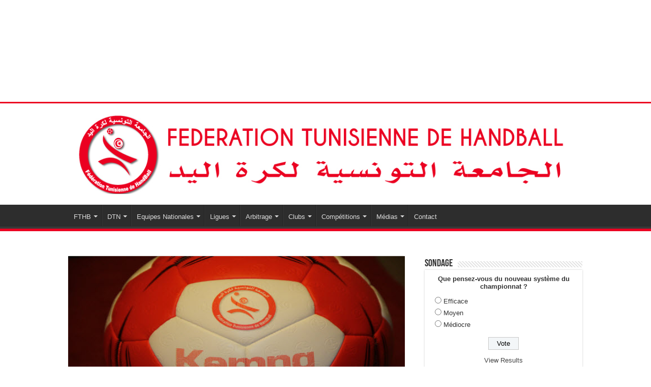

--- FILE ---
content_type: text/html; charset=UTF-8
request_url: http://www.federationhandball.tn/2019/06/03/designation-finales-coupe-de-tunisie-hommes-dames-juniors-cadettes-filles/
body_size: 16495
content:
<!DOCTYPE html>
<html lang="fr-FR" prefix="og: http://ogp.me/ns#">
<head>
<meta charset="UTF-8" />
<link rel="profile" href="http://gmpg.org/xfn/11" />
<link rel="pingback" href="http://www.federationhandball.tn/xmlrpc.php" />
<title>Désignation Finales Coupe de Tunisie Hommes, Dames, Juniors &#038; Cadettes Filles &#8211; FTHB</title>
<meta property="og:title" content="Désignation Finales Coupe de Tunisie Hommes, Dames, Juniors &#038; Cadettes Filles - FTHB"/>
<meta property="og:type" content="article"/>
<meta property="og:description" content=""/>
<meta property="og:url" content="http://www.federationhandball.tn/2019/06/03/designation-finales-coupe-de-tunisie-hommes-dames-juniors-cadettes-filles/"/>
<meta property="og:site_name" content="FTHB"/>
<meta property="og:image" content="http://www.federationhandball.tn/wp-content/uploads/2018/04/kempa-ballon-officiel.jpg" />
<link rel='dns-prefetch' href='//s0.wp.com' />
<link rel='dns-prefetch' href='//fonts.googleapis.com' />
<link rel='dns-prefetch' href='//s.w.org' />
<link rel="alternate" type="application/rss+xml" title="FTHB &raquo; Flux" href="http://www.federationhandball.tn/feed/" />
		<script type="text/javascript">
			window._wpemojiSettings = {"baseUrl":"https:\/\/s.w.org\/images\/core\/emoji\/11\/72x72\/","ext":".png","svgUrl":"https:\/\/s.w.org\/images\/core\/emoji\/11\/svg\/","svgExt":".svg","source":{"concatemoji":"http:\/\/www.federationhandball.tn\/wp-includes\/js\/wp-emoji-release.min.js"}};
			!function(e,a,t){var n,r,o,i=a.createElement("canvas"),p=i.getContext&&i.getContext("2d");function s(e,t){var a=String.fromCharCode;p.clearRect(0,0,i.width,i.height),p.fillText(a.apply(this,e),0,0);e=i.toDataURL();return p.clearRect(0,0,i.width,i.height),p.fillText(a.apply(this,t),0,0),e===i.toDataURL()}function c(e){var t=a.createElement("script");t.src=e,t.defer=t.type="text/javascript",a.getElementsByTagName("head")[0].appendChild(t)}for(o=Array("flag","emoji"),t.supports={everything:!0,everythingExceptFlag:!0},r=0;r<o.length;r++)t.supports[o[r]]=function(e){if(!p||!p.fillText)return!1;switch(p.textBaseline="top",p.font="600 32px Arial",e){case"flag":return s([55356,56826,55356,56819],[55356,56826,8203,55356,56819])?!1:!s([55356,57332,56128,56423,56128,56418,56128,56421,56128,56430,56128,56423,56128,56447],[55356,57332,8203,56128,56423,8203,56128,56418,8203,56128,56421,8203,56128,56430,8203,56128,56423,8203,56128,56447]);case"emoji":return!s([55358,56760,9792,65039],[55358,56760,8203,9792,65039])}return!1}(o[r]),t.supports.everything=t.supports.everything&&t.supports[o[r]],"flag"!==o[r]&&(t.supports.everythingExceptFlag=t.supports.everythingExceptFlag&&t.supports[o[r]]);t.supports.everythingExceptFlag=t.supports.everythingExceptFlag&&!t.supports.flag,t.DOMReady=!1,t.readyCallback=function(){t.DOMReady=!0},t.supports.everything||(n=function(){t.readyCallback()},a.addEventListener?(a.addEventListener("DOMContentLoaded",n,!1),e.addEventListener("load",n,!1)):(e.attachEvent("onload",n),a.attachEvent("onreadystatechange",function(){"complete"===a.readyState&&t.readyCallback()})),(n=t.source||{}).concatemoji?c(n.concatemoji):n.wpemoji&&n.twemoji&&(c(n.twemoji),c(n.wpemoji)))}(window,document,window._wpemojiSettings);
		</script>
		<style type="text/css">
img.wp-smiley,
img.emoji {
	display: inline !important;
	border: none !important;
	box-shadow: none !important;
	height: 1em !important;
	width: 1em !important;
	margin: 0 .07em !important;
	vertical-align: -0.1em !important;
	background: none !important;
	padding: 0 !important;
}
</style>
<link rel='stylesheet' id='vc_extensions_cqbundle_adminicon-css'  href='http://www.federationhandball.tn/wp-content/plugins/vc-extensions-bundle/css/admin_icon.css' type='text/css' media='all' />
<link rel='stylesheet' id='edsanimate-animo-css-css'  href='http://www.federationhandball.tn/wp-content/plugins/animate-it/assets/css/animate-animo.css' type='text/css' media='all' />
<link rel='stylesheet' id='contact-form-7-css'  href='http://www.federationhandball.tn/wp-content/plugins/contact-form-7/includes/css/styles.css' type='text/css' media='all' />
<link rel='stylesheet' id='bwg_sumoselect-css'  href='http://www.federationhandball.tn/wp-content/plugins/photo-gallery/css/sumoselect.min.css' type='text/css' media='all' />
<link rel='stylesheet' id='bwg_font-awesome-css'  href='http://www.federationhandball.tn/wp-content/plugins/photo-gallery/css/font-awesome/font-awesome.min.css' type='text/css' media='all' />
<link rel='stylesheet' id='bwg_mCustomScrollbar-css'  href='http://www.federationhandball.tn/wp-content/plugins/photo-gallery/css/jquery.mCustomScrollbar.min.css' type='text/css' media='all' />
<link rel='stylesheet' id='bwg_googlefonts-css'  href='https://fonts.googleapis.com/css?family=Ubuntu&#038;subset=greek,latin,greek-ext,vietnamese,cyrillic-ext,latin-ext,cyrillic' type='text/css' media='all' />
<link rel='stylesheet' id='bwg_frontend-css'  href='http://www.federationhandball.tn/wp-content/plugins/photo-gallery/css/bwg_frontend.css' type='text/css' media='all' />
<link rel='stylesheet' id='rs-plugin-settings-css'  href='http://www.federationhandball.tn/wp-content/plugins/revslider/public/assets/css/settings.css' type='text/css' media='all' />
<style id='rs-plugin-settings-inline-css' type='text/css'>
#rs-demo-id {}
</style>
<link rel='stylesheet' id='dashicons-css'  href='http://www.federationhandball.tn/wp-includes/css/dashicons.min.css' type='text/css' media='all' />
<link rel='stylesheet' id='sportspress-general-css'  href='//www.federationhandball.tn/wp-content/plugins/sportspress/assets/css/sportspress.css' type='text/css' media='all' />
<link rel='stylesheet' id='sportspress-icons-css'  href='//www.federationhandball.tn/wp-content/plugins/sportspress/assets/css/icons.css' type='text/css' media='all' />
<link rel='stylesheet' id='sportspress-roboto-css'  href='//fonts.googleapis.com/css?family=Roboto%3A400%2C500&#038;subset=cyrillic%2Ccyrillic-ext%2Cgreek%2Cgreek-ext%2Clatin-ext%2Cvietnamese' type='text/css' media='all' />
<link rel='stylesheet' id='sportspress-style-css'  href='//www.federationhandball.tn/wp-content/plugins/sportspress/assets/css/sportspress-style.css' type='text/css' media='all' />
<link rel='stylesheet' id='sportspress-style-ltr-css'  href='//www.federationhandball.tn/wp-content/plugins/sportspress/assets/css/sportspress-style-ltr.css' type='text/css' media='all' />
<link rel='stylesheet' id='taqyeem-buttons-style-css'  href='http://www.federationhandball.tn/wp-content/plugins/taqyeem-buttons/assets/style.css' type='text/css' media='all' />
<link rel='stylesheet' id='taqyeem-style-css'  href='http://www.federationhandball.tn/wp-content/plugins/taqyeem/style.css' type='text/css' media='all' />
<link rel='stylesheet' id='wp-polls-css'  href='http://www.federationhandball.tn/wp-content/plugins/wp-polls/polls-css.css' type='text/css' media='all' />
<style id='wp-polls-inline-css' type='text/css'>
.wp-polls .pollbar {
	margin: 1px;
	font-size: 6px;
	line-height: 8px;
	height: 8px;
	background-image: url('http://www.federationhandball.tn/wp-content/plugins/wp-polls/images/default/pollbg.gif');
	border: 1px solid #c8c8c8;
}

</style>
<link rel='stylesheet' id='tie-style-css'  href='http://www.federationhandball.tn/wp-content/themes/tfthb/style.css' type='text/css' media='all' />
<link rel='stylesheet' id='tie-ilightbox-skin-css'  href='http://www.federationhandball.tn/wp-content/themes/tfthb/css/ilightbox/dark-skin/skin.css' type='text/css' media='all' />
<link rel='stylesheet' id='socicon-css'  href='http://www.federationhandball.tn/wp-content/plugins/social-icons-widget-by-wpzoom/assets/css/socicon.css' type='text/css' media='all' />
<link rel='stylesheet' id='genericons-css'  href='http://www.federationhandball.tn/wp-content/plugins/jetpack/_inc/genericons/genericons/genericons.css' type='text/css' media='all' />
<link rel='stylesheet' id='fontawesome-css'  href='http://www.federationhandball.tn/wp-content/plugins/social-icons-widget-by-wpzoom/assets/css/font-awesome.min.css' type='text/css' media='all' />
<link rel='stylesheet' id='bsf-Defaults-css'  href='http://www.federationhandball.tn/wp-content/uploads/smile_fonts/Defaults/Defaults.css' type='text/css' media='all' />
<link rel='stylesheet' id='social-logos-css'  href='http://www.federationhandball.tn/wp-content/plugins/jetpack/_inc/social-logos/social-logos.min.css' type='text/css' media='all' />
<link rel='stylesheet' id='jetpack_css-css'  href='http://www.federationhandball.tn/wp-content/plugins/jetpack/css/jetpack.css' type='text/css' media='all' />
<style type="text/css"> /* SportsPress Custom CSS */ .sp_team .single-post-thumb .wp-post-image {
display: none;
}
.sp_team .post-meta {
display: none;
}</style><script type='text/javascript' src='http://www.federationhandball.tn/wp-includes/js/jquery/jquery.js'></script>
<script type='text/javascript' src='http://www.federationhandball.tn/wp-includes/js/jquery/jquery-migrate.min.js'></script>
<script type='text/javascript'>
/* <![CDATA[ */
var related_posts_js_options = {"post_heading":"h4"};
/* ]]> */
</script>
<script type='text/javascript' src='http://www.federationhandball.tn/wp-content/plugins/jetpack/_inc/build/related-posts/related-posts.min.js'></script>
<script type='text/javascript' src='http://www.federationhandball.tn/wp-content/plugins/revslider/public/assets/js/jquery.themepunch.tools.min.js'></script>
<script type='text/javascript' src='http://www.federationhandball.tn/wp-content/plugins/revslider/public/assets/js/jquery.themepunch.revolution.min.js'></script>
<script type='text/javascript' src='http://www.federationhandball.tn/wp-content/plugins/taqyeem/js/tie.js'></script>
<link rel='https://api.w.org/' href='http://www.federationhandball.tn/wp-json/' />
<link rel="EditURI" type="application/rsd+xml" title="RSD" href="http://www.federationhandball.tn/xmlrpc.php?rsd" />
<link rel="wlwmanifest" type="application/wlwmanifest+xml" href="http://www.federationhandball.tn/wp-includes/wlwmanifest.xml" /> 
<link rel='prev' title='Finale Coupe de Tunisie : l&rsquo;Accès des journalistes à salle de Rades' href='http://www.federationhandball.tn/2019/06/03/finale-coupe-de-tunisie-lacces-des-journalistes-a-salle-de-rades/' />
<link rel='next' title='بلاغ حول بيع تذاكر الدور النهائي لكأس تونس لكرة اليد' href='http://www.federationhandball.tn/2019/06/05/%d8%a8%d9%84%d8%a7%d8%ba-%d8%ad%d9%88%d9%84-%d8%a8%d9%8a%d8%b9-%d8%aa%d8%b0%d8%a7%d9%83%d8%b1-%d8%a7%d9%84%d8%af%d9%88%d8%b1-%d8%a7%d9%84%d9%86%d9%87%d8%a7%d8%a6%d9%8a-%d9%84%d9%83%d8%a3%d8%b3-%d8%aa/' />
<meta name="generator" content="WordPress 4.9.28" />
<meta name="generator" content="SportsPress 2.6.14" />
<link rel="canonical" href="http://www.federationhandball.tn/2019/06/03/designation-finales-coupe-de-tunisie-hommes-dames-juniors-cadettes-filles/" />
<link rel='shortlink' href='https://wp.me/paxGP2-1Z2' />
<link rel="alternate" type="application/json+oembed" href="http://www.federationhandball.tn/wp-json/oembed/1.0/embed?url=http%3A%2F%2Fwww.federationhandball.tn%2F2019%2F06%2F03%2Fdesignation-finales-coupe-de-tunisie-hommes-dames-juniors-cadettes-filles%2F" />
<link rel="alternate" type="text/xml+oembed" href="http://www.federationhandball.tn/wp-json/oembed/1.0/embed?url=http%3A%2F%2Fwww.federationhandball.tn%2F2019%2F06%2F03%2Fdesignation-finales-coupe-de-tunisie-hommes-dames-juniors-cadettes-filles%2F&#038;format=xml" />
<script type='text/javascript'>
/* <![CDATA[ */
var taqyeem = {"ajaxurl":"http://www.federationhandball.tn/wp-admin/admin-ajax.php" , "your_rating":"Your Rating:"};
/* ]]> */
</script>
<style type="text/css" media="screen">

</style>

<link rel='dns-prefetch' href='//v0.wordpress.com'/>
<style type='text/css'>img#wpstats{display:none}</style><link rel="shortcut icon" href="http://federationhandball.tn/wp-content/uploads/2018/10/Favicon.png" title="Favicon" />
<!--[if IE]>
<script type="text/javascript">jQuery(document).ready(function (){ jQuery(".menu-item").has("ul").children("a").attr("aria-haspopup", "true");});</script>
<![endif]-->
<!--[if lt IE 9]>
<script src="http://www.federationhandball.tn/wp-content/themes/tfthb/js/html5.js"></script>
<script src="http://www.federationhandball.tn/wp-content/themes/tfthb/js/selectivizr-min.js"></script>
<![endif]-->
<!--[if IE 9]>
<link rel="stylesheet" type="text/css" media="all" href="http://www.federationhandball.tn/wp-content/themes/tfthb/css/ie9.css" />
<![endif]-->
<!--[if IE 8]>
<link rel="stylesheet" type="text/css" media="all" href="http://www.federationhandball.tn/wp-content/themes/tfthb/css/ie8.css" />
<![endif]-->
<!--[if IE 7]>
<link rel="stylesheet" type="text/css" media="all" href="http://www.federationhandball.tn/wp-content/themes/tfthb/css/ie7.css" />
<![endif]-->


<meta name="viewport" content="width=device-width, initial-scale=1.0" />



<style type="text/css" media="screen">

#main-nav,
.cat-box-content,
#sidebar .widget-container,
.post-listing,
#commentform {
	border-bottom-color: #EB0021;
}

.search-block .search-button,
#topcontrol,
#main-nav ul li.current-menu-item a,
#main-nav ul li.current-menu-item a:hover,
#main-nav ul li.current_page_parent a,
#main-nav ul li.current_page_parent a:hover,
#main-nav ul li.current-menu-parent a,
#main-nav ul li.current-menu-parent a:hover,
#main-nav ul li.current-page-ancestor a,
#main-nav ul li.current-page-ancestor a:hover,
.pagination span.current,
.share-post span.share-text,
.flex-control-paging li a.flex-active,
.ei-slider-thumbs li.ei-slider-element,
.review-percentage .review-item span span,
.review-final-score,
.button,
a.button,
a.more-link,
#main-content input[type="submit"],
.form-submit #submit,
#login-form .login-button,
.widget-feedburner .feedburner-subscribe,
input[type="submit"],
#buddypress button,
#buddypress a.button,
#buddypress input[type=submit],
#buddypress input[type=reset],
#buddypress ul.button-nav li a,
#buddypress div.generic-button a,
#buddypress .comment-reply-link,
#buddypress div.item-list-tabs ul li a span,
#buddypress div.item-list-tabs ul li.selected a,
#buddypress div.item-list-tabs ul li.current a,
#buddypress #members-directory-form div.item-list-tabs ul li.selected span,
#members-list-options a.selected,
#groups-list-options a.selected,
body.dark-skin #buddypress div.item-list-tabs ul li a span,
body.dark-skin #buddypress div.item-list-tabs ul li.selected a,
body.dark-skin #buddypress div.item-list-tabs ul li.current a,
body.dark-skin #members-list-options a.selected,
body.dark-skin #groups-list-options a.selected,
.search-block-large .search-button,
#featured-posts .flex-next:hover,
#featured-posts .flex-prev:hover,
a.tie-cart span.shooping-count,
.woocommerce span.onsale,
.woocommerce-page span.onsale ,
.woocommerce .widget_price_filter .ui-slider .ui-slider-handle,
.woocommerce-page .widget_price_filter .ui-slider .ui-slider-handle,
#check-also-close,
a.post-slideshow-next,
a.post-slideshow-prev,
.widget_price_filter .ui-slider .ui-slider-handle,
.quantity .minus:hover,
.quantity .plus:hover,
.mejs-container .mejs-controls .mejs-time-rail .mejs-time-current,
#reading-position-indicator  {
	background-color:#EB0021;
}

::-webkit-scrollbar-thumb{
	background-color:#EB0021 !important;
}

#theme-footer,
#theme-header,
.top-nav ul li.current-menu-item:before,
#main-nav .menu-sub-content ,
#main-nav ul ul,
#check-also-box {
	border-top-color: #EB0021;
}

.search-block:after {
	border-right-color:#EB0021;
}

body.rtl .search-block:after {
	border-left-color:#EB0021;
}

#main-nav ul > li.menu-item-has-children:hover > a:after,
#main-nav ul > li.mega-menu:hover > a:after {
	border-color:transparent transparent #EB0021;
}

.widget.timeline-posts li a:hover,
.widget.timeline-posts li a:hover span.tie-date {
	color: #EB0021;
}

.widget.timeline-posts li a:hover span.tie-date:before {
	background: #EB0021;
	border-color: #EB0021;
}

#order_review,
#order_review_heading {
	border-color: #EB0021;
}


.social-icons.social-colored .fa-facebook:before {
	background: #3a5795 ;
}

</style>

		<script type="text/javascript">
			/* <![CDATA[ */
				var sf_position = '0';
				var sf_templates = "<a href=\"{search_url_escaped}\">View All Results<\/a>";
				var sf_input = '.search-live';
				jQuery(document).ready(function(){
					jQuery(sf_input).ajaxyLiveSearch({"expand":false,"searchUrl":"http:\/\/www.federationhandball.tn\/?s=%s","text":"Search","delay":500,"iwidth":180,"width":315,"ajaxUrl":"http:\/\/www.federationhandball.tn\/wp-admin\/admin-ajax.php","rtl":0});
					jQuery(".live-search_ajaxy-selective-input").keyup(function() {
						var width = jQuery(this).val().length * 8;
						if(width < 50) {
							width = 50;
						}
						jQuery(this).width(width);
					});
					jQuery(".live-search_ajaxy-selective-search").click(function() {
						jQuery(this).find(".live-search_ajaxy-selective-input").focus();
					});
					jQuery(".live-search_ajaxy-selective-close").click(function() {
						jQuery(this).parent().remove();
					});
				});
			/* ]]> */
		</script>
		<meta name="generator" content="Powered by WPBakery Page Builder - drag and drop page builder for WordPress."/>
<!--[if lte IE 9]><link rel="stylesheet" type="text/css" href="http://www.federationhandball.tn/wp-content/plugins/js_composer/assets/css/vc_lte_ie9.min.css" media="screen"><![endif]-->			<style type="text/css">
				html:not( .jetpack-lazy-images-js-enabled ) .jetpack-lazy-image {
					display: none;
				}
			</style>
			<script>
				document.documentElement.classList.add(
					'jetpack-lazy-images-js-enabled'
				);
			</script>
		<meta name="generator" content="Powered by Slider Revolution 5.4.6.6 - responsive, Mobile-Friendly Slider Plugin for WordPress with comfortable drag and drop interface." />

<!-- Jetpack Open Graph Tags -->
<meta property="og:type" content="article" />
<meta property="og:title" content="Désignation Finales Coupe de Tunisie Hommes, Dames, Juniors &#038; Cadettes Filles" />
<meta property="og:url" content="http://www.federationhandball.tn/2019/06/03/designation-finales-coupe-de-tunisie-hommes-dames-juniors-cadettes-filles/" />
<meta property="og:description" content="Voir l&rsquo;article pour en savoir plus." />
<meta property="article:published_time" content="2019-06-03T12:46:59+00:00" />
<meta property="article:modified_time" content="2019-06-03T12:46:59+00:00" />
<meta property="og:site_name" content="FTHB" />
<meta property="og:image" content="http://www.federationhandball.tn/wp-content/uploads/2018/04/kempa-ballon-officiel.jpg" />
<meta property="og:image:width" content="600" />
<meta property="og:image:height" content="300" />
<meta property="og:locale" content="fr_FR" />
<meta name="twitter:text:title" content="Désignation Finales Coupe de Tunisie Hommes, Dames, Juniors &#038; Cadettes Filles" />
<meta name="twitter:image" content="http://www.federationhandball.tn/wp-content/uploads/2018/04/kempa-ballon-officiel.jpg?w=640" />
<meta name="twitter:card" content="summary_large_image" />
<meta name="twitter:description" content="Voir l&rsquo;article pour en savoir plus." />

<!-- End Jetpack Open Graph Tags -->
<script type="text/javascript">function setREVStartSize(e){
				document.addEventListener("DOMContentLoaded", function() {
					try{ e.c=jQuery(e.c);var i=jQuery(window).width(),t=9999,r=0,n=0,l=0,f=0,s=0,h=0;
						if(e.responsiveLevels&&(jQuery.each(e.responsiveLevels,function(e,f){f>i&&(t=r=f,l=e),i>f&&f>r&&(r=f,n=e)}),t>r&&(l=n)),f=e.gridheight[l]||e.gridheight[0]||e.gridheight,s=e.gridwidth[l]||e.gridwidth[0]||e.gridwidth,h=i/s,h=h>1?1:h,f=Math.round(h*f),"fullscreen"==e.sliderLayout){var u=(e.c.width(),jQuery(window).height());if(void 0!=e.fullScreenOffsetContainer){var c=e.fullScreenOffsetContainer.split(",");if (c) jQuery.each(c,function(e,i){u=jQuery(i).length>0?u-jQuery(i).outerHeight(!0):u}),e.fullScreenOffset.split("%").length>1&&void 0!=e.fullScreenOffset&&e.fullScreenOffset.length>0?u-=jQuery(window).height()*parseInt(e.fullScreenOffset,0)/100:void 0!=e.fullScreenOffset&&e.fullScreenOffset.length>0&&(u-=parseInt(e.fullScreenOffset,0))}f=u}else void 0!=e.minHeight&&f<e.minHeight&&(f=e.minHeight);e.c.closest(".rev_slider_wrapper").css({height:f})					
					}catch(d){console.log("Failure at Presize of Slider:"+d)}
				});
			};</script>
<noscript><style type="text/css"> .wpb_animate_when_almost_visible { opacity: 1; }</style></noscript></head>
<body id="top" class="post-template-default single single-post postid-7628 single-format-standard lazy-enabled wpb-js-composer js-comp-ver-5.4.7 vc_responsive">

<div class="wrapper-outer">

	<div class="background-cover"></div>

	<aside id="slide-out">

			<div class="search-mobile">
			<form method="get" id="searchform-mobile" action="http://www.federationhandball.tn/">
				<button class="search-button" type="submit" value="Search"><i class="fa fa-search"></i></button>
				<input type="text" id="s-mobile" name="s" title="Search" value="Search" onfocus="if (this.value == 'Search') {this.value = '';}" onblur="if (this.value == '') {this.value = 'Search';}"  />
			</form>
		</div><!-- .search-mobile /-->
	
			<div class="social-icons">
		<a class="ttip-none" title="Facebook" href="https://www.facebook.com/fthb.official/" target="_blank"><i class="fa fa-facebook"></i></a><a class="ttip-none" title="Twitter" href="https://twitter.com/EN_Tunisie_HB" target="_blank"><i class="fa fa-twitter"></i></a><a class="ttip-none" title="Youtube" href="https://www.youtube.com/user/handballtunisie" target="_blank"><i class="fa fa-youtube"></i></a><a class="ttip-none" title="instagram" href="https://www.instagram.com/equipes_tunisie_handball/" target="_blank"><i class="fa fa-instagram"></i></a>
		<a class="ttip-none"  href="https://www.facebook.com/equipes.tunisie.handball%20" target="_blank"><i class="fa fa-facebook"></i></a>	</div>

	
		<div id="mobile-menu" ></div>
	</aside><!-- #slide-out /-->

		<div id="wrapper" class="wide-layout">
		<div class="inner-wrapper">
		<div class = "widgetizedArea"><h3> </h3>			<div class="textwidget">
<div id="rev_slider_1_1_wrapper" class="rev_slider_wrapper fullwidthbanner-container" data-source="gallery" style="margin:0px auto;background:transparent;padding:0px;margin-top:0px;margin-bottom:0px;">
<!-- START REVOLUTION SLIDER 5.4.6.6 fullwidth mode -->
	<div id="rev_slider_1_1" class="rev_slider fullwidthabanner" style="display:none;" data-version="5.4.6.6">
<ul>	<!-- SLIDE  -->
	<li data-index="rs-2" data-transition="fade" data-slotamount="default" data-hideafterloop="0" data-hideslideonmobile="off"  data-easein="default" data-easeout="default" data-masterspeed="300"  data-link="http://www.federationhandball.tn/nos-sponsors-et-partenaires/"   data-thumb=""  data-rotate="0"  data-saveperformance="off"  data-title="Slide" data-param1="" data-param2="" data-param3="" data-param4="" data-param5="" data-param6="" data-param7="" data-param8="" data-param9="" data-param10="" data-description="">
		<!-- MAIN IMAGE -->
		<img src="http://www.federationhandball.tn/wp-content/plugins/revslider/admin/assets/images/transparent.png"  alt=""  data-bgposition="center center" data-bgfit="cover" data-bgrepeat="no-repeat" class="rev-slidebg" data-no-retina>
		<!-- LAYERS -->
	</li>
</ul>
<script>var htmlDiv = document.getElementById("rs-plugin-settings-inline-css"); var htmlDivCss="";
						if(htmlDiv) {
							htmlDiv.innerHTML = htmlDiv.innerHTML + htmlDivCss;
						}else{
							var htmlDiv = document.createElement("div");
							htmlDiv.innerHTML = "<style>" + htmlDivCss + "</style>";
							document.getElementsByTagName("head")[0].appendChild(htmlDiv.childNodes[0]);
						}
					</script>
<div class="tp-bannertimer tp-bottom" style="visibility: hidden !important;"></div>	</div>
<script>var htmlDiv = document.getElementById("rs-plugin-settings-inline-css"); var htmlDivCss="";
				if(htmlDiv) {
					htmlDiv.innerHTML = htmlDiv.innerHTML + htmlDivCss;
				}else{
					var htmlDiv = document.createElement("div");
					htmlDiv.innerHTML = "<style>" + htmlDivCss + "</style>";
					document.getElementsByTagName("head")[0].appendChild(htmlDiv.childNodes[0]);
				}
			</script>
		<script type="text/javascript">
setREVStartSize({c: '#rev_slider_1_1', gridwidth: [1200], gridheight: [200], sliderLayout: 'fullwidth'});
			
var revapi1,
	tpj;
document.addEventListener("DOMContentLoaded", function() {
tpj = jQuery;	if(tpj("#rev_slider_1_1").revolution == undefined){
		revslider_showDoubleJqueryError("#rev_slider_1_1");
	}else{
		revapi1 = tpj("#rev_slider_1_1").show().revolution({
			sliderType:"standard",
			jsFileLocation:"//www.federationhandball.tn/wp-content/plugins/revslider/public/assets/js/",
			sliderLayout:"fullwidth",
			dottedOverlay:"none",
			delay:9000,
			navigation: {
				keyboardNavigation:"off",
				keyboard_direction: "horizontal",
				mouseScrollNavigation:"off",
 							mouseScrollReverse:"default",
				onHoverStop:"on",
				bullets: {
					enable:true,
								rtl:true,
					hide_onmobile:false,
					style:"",
					hide_onleave:false,
					direction:"vertical",
					h_align:"right",
					v_align:"center",
					h_offset:0,
					v_offset:20,
					space:5,
					tmp:'<span class="tp-bullet-image"></span><span class="tp-bullet-title"></span>'
				}
			},
			visibilityLevels:[1240,1024,778,480],
			gridwidth:1200,
			gridheight:200,
			lazyType:"none",
			shadow:0,
			spinner:"spinner0",
			stopLoop:"off",
			stopAfterLoops:-1,
			stopAtSlide:-1,
			shuffle:"off",
			autoHeight:"off",
			disableProgressBar:"on",
			hideThumbsOnMobile:"off",
			hideSliderAtLimit:0,
			hideCaptionAtLimit:0,
			hideAllCaptionAtLilmit:0,
			debugMode:false,
			fallbacks: {
				simplifyAll:"off",
				nextSlideOnWindowFocus:"off",
				disableFocusListener:false,
			}
		});
	}
	
});	/*ready*/
</script>
		</div><!-- END REVOLUTION SLIDER -->
</div>
		</div>		<header id="theme-header" class="theme-header">
			
		<div class="header-content">

					<a id="slide-out-open" class="slide-out-open" href="#"><span></span></a>
		
			<div class="logo" style=" margin-top:1px; margin-bottom:1px;">
			<h2>								<a title="FTHB" href="http://www.federationhandball.tn/">
					<img src="http://federationhandball.tn/wp-content/uploads/2018/10/logo-site-web1.jpg" alt="FTHB"  /><strong>FTHB Fédération Tunisienne de Handball</strong>
				</a>
			</h2>			</div><!-- .logo /-->
						<div class="clear"></div>

		</div>
													<nav id="main-nav" class="fixed-enabled">
				<div class="container">

				
					<div class="main-menu"><ul id="menu-menu-p" class="menu"><li id="menu-item-5358" class="menu-item menu-item-type-custom menu-item-object-custom menu-item-has-children menu-item-5358"><a href="#">FTHB</a>
<ul class="sub-menu menu-sub-content">
	<li id="menu-item-5359" class="menu-item menu-item-type-post_type menu-item-object-page menu-item-5359"><a href="http://www.federationhandball.tn/presentation/">Présentation</a></li>
	<li id="menu-item-5360" class="menu-item menu-item-type-post_type menu-item-object-page menu-item-5360"><a href="http://www.federationhandball.tn/bureau-federal/">Bureau Fédéral</a></li>
	<li id="menu-item-5361" class="menu-item menu-item-type-post_type menu-item-object-page menu-item-5361"><a href="http://www.federationhandball.tn/commissions-federales/">Commissions Fédérales</a></li>
	<li id="menu-item-5362" class="menu-item menu-item-type-post_type menu-item-object-page menu-item-5362"><a href="http://www.federationhandball.tn/staff-administratif/">Staff Administratif</a></li>
	<li id="menu-item-5363" class="menu-item menu-item-type-post_type menu-item-object-page menu-item-5363"><a href="http://www.federationhandball.tn/reglements/">Règlements</a></li>
	<li id="menu-item-5364" class="menu-item menu-item-type-post_type menu-item-object-page menu-item-5364"><a href="http://www.federationhandball.tn/communiques/">Communiqués</a></li>
	<li id="menu-item-5365" class="menu-item menu-item-type-post_type menu-item-object-page menu-item-5365"><a href="http://www.federationhandball.tn/publications/">Publications</a></li>
	<li id="menu-item-5366" class="menu-item menu-item-type-post_type menu-item-object-page menu-item-5366"><a href="http://www.federationhandball.tn/membres-aux-instances-internationales/">Membres aux Instances Internationales</a></li>
</ul>
</li>
<li id="menu-item-5367" class="menu-item menu-item-type-custom menu-item-object-custom menu-item-has-children menu-item-5367"><a href="#">DTN</a>
<ul class="sub-menu menu-sub-content">
	<li id="menu-item-5368" class="menu-item menu-item-type-post_type menu-item-object-page menu-item-5368"><a href="http://www.federationhandball.tn/organigramme-direction-technique/">Organigramme</a></li>
	<li id="menu-item-5369" class="menu-item menu-item-type-post_type menu-item-object-page menu-item-5369"><a href="http://www.federationhandball.tn/activites-direction-technique/">Activités</a></li>
	<li id="menu-item-5370" class="menu-item menu-item-type-post_type menu-item-object-page menu-item-5370"><a href="http://www.federationhandball.tn/formation-direction-technique/">Formation</a></li>
	<li id="menu-item-5371" class="menu-item menu-item-type-post_type menu-item-object-page menu-item-5371"><a href="http://www.federationhandball.tn/promotion-direction-technique/">Promotion</a></li>
</ul>
</li>
<li id="menu-item-5372" class="menu-item menu-item-type-custom menu-item-object-custom menu-item-has-children menu-item-5372"><a href="#">Equipes Nationales</a>
<ul class="sub-menu menu-sub-content">
	<li id="menu-item-5373" class="menu-item menu-item-type-post_type menu-item-object-page menu-item-5373"><a href="http://www.federationhandball.tn/seniors-hommes/">Seniors Hommes</a></li>
	<li id="menu-item-5374" class="menu-item menu-item-type-post_type menu-item-object-page menu-item-5374"><a href="http://www.federationhandball.tn/seniors-dames/">Seniors Dames</a></li>
	<li id="menu-item-5375" class="menu-item menu-item-type-post_type menu-item-object-page menu-item-5375"><a href="http://www.federationhandball.tn/juniors-garcons/">Juniors Garçons</a></li>
	<li id="menu-item-5376" class="menu-item menu-item-type-post_type menu-item-object-page menu-item-5376"><a href="http://www.federationhandball.tn/juniors-filles/">Juniors Filles</a></li>
	<li id="menu-item-5379" class="menu-item menu-item-type-post_type menu-item-object-page menu-item-5379"><a href="http://www.federationhandball.tn/cadets-garcons/">Cadets Garçons</a></li>
	<li id="menu-item-5377" class="menu-item menu-item-type-post_type menu-item-object-page menu-item-5377"><a href="http://www.federationhandball.tn/cadettes-filles/">Cadettes Filles</a></li>
	<li id="menu-item-5380" class="menu-item menu-item-type-post_type menu-item-object-page menu-item-5380"><a href="http://www.federationhandball.tn/cadets-olympiques/">Cadets B</a></li>
	<li id="menu-item-5378" class="menu-item menu-item-type-post_type menu-item-object-page menu-item-5378"><a href="http://www.federationhandball.tn/cadettes-olympiques/">Cadettes B</a></li>
</ul>
</li>
<li id="menu-item-5381" class="menu-item menu-item-type-custom menu-item-object-custom menu-item-has-children menu-item-5381"><a href="#">Ligues</a>
<ul class="sub-menu menu-sub-content">
	<li id="menu-item-5383" class="menu-item menu-item-type-post_type menu-item-object-page menu-item-5383"><a href="http://www.federationhandball.tn/ligue-nationale/">Ligue Nationale</a></li>
	<li id="menu-item-5382" class="menu-item menu-item-type-post_type menu-item-object-page menu-item-5382"><a href="http://www.federationhandball.tn/ligue-nationale-de-handball-feminin/">Ligue Nationale de Handball Féminin</a></li>
	<li id="menu-item-5384" class="menu-item menu-item-type-post_type menu-item-object-page menu-item-5384"><a href="http://www.federationhandball.tn/ligue-nationale-de-beach-handball/">Ligue Nationale de Beach Handball</a></li>
	<li id="menu-item-5385" class="menu-item menu-item-type-post_type menu-item-object-page menu-item-5385"><a href="http://www.federationhandball.tn/ligue-regionale-de-tunis/">Ligue Régionale de Tunis</a></li>
	<li id="menu-item-5386" class="menu-item menu-item-type-post_type menu-item-object-page menu-item-5386"><a href="http://www.federationhandball.tn/ligue-regionale-cap/">Ligue Régionale du Cap Bon</a></li>
	<li id="menu-item-5387" class="menu-item menu-item-type-post_type menu-item-object-page menu-item-5387"><a href="http://www.federationhandball.tn/ligue-regionale-centre-centre/">Ligue Régionale du Centre et du Centre Est</a></li>
	<li id="menu-item-5388" class="menu-item menu-item-type-post_type menu-item-object-page menu-item-5388"><a href="http://www.federationhandball.tn/ligue-regionale-sud/">Ligue Régionale du Sud</a></li>
	<li id="menu-item-5389" class="menu-item menu-item-type-post_type menu-item-object-page menu-item-5389"><a href="http://www.federationhandball.tn/ligue-regionale-sud-centre-ouest/">Ligue Sud et Centre Ouest</a></li>
</ul>
</li>
<li id="menu-item-5390" class="menu-item menu-item-type-custom menu-item-object-custom menu-item-has-children menu-item-5390"><a href="#">Arbitrage</a>
<ul class="sub-menu menu-sub-content">
	<li id="menu-item-5394" class="menu-item menu-item-type-post_type menu-item-object-page menu-item-5394"><a href="http://www.federationhandball.tn/liste-delegues-techniques/">Liste des Délégués Techniques</a></li>
	<li id="menu-item-5393" class="menu-item menu-item-type-post_type menu-item-object-page menu-item-5393"><a href="http://www.federationhandball.tn/liste-des-arbitres/">Liste des Arbitres</a></li>
	<li id="menu-item-5392" class="menu-item menu-item-type-post_type menu-item-object-page menu-item-5392"><a href="http://www.federationhandball.tn/formation-direction-darbitrage/">Formation Direction d&rsquo;Arbitrage</a></li>
	<li id="menu-item-5391" class="menu-item menu-item-type-post_type menu-item-object-page menu-item-5391"><a href="http://www.federationhandball.tn/reglements-direction-darbitrage/">Réglements Direction d&rsquo;Arbitrage</a></li>
</ul>
</li>
<li id="menu-item-5395" class="menu-item menu-item-type-custom menu-item-object-custom menu-item-has-children menu-item-5395"><a href="#">Clubs</a>
<ul class="sub-menu menu-sub-content">
	<li id="menu-item-5850" class="menu-item menu-item-type-post_type menu-item-object-page menu-item-5850"><a href="http://www.federationhandball.tn/elite-hommes/">Elite Hommes</a></li>
	<li id="menu-item-5854" class="menu-item menu-item-type-post_type menu-item-object-page menu-item-5854"><a href="http://www.federationhandball.tn/nationale-a-hommes/">Nationale A Hommes</a></li>
	<li id="menu-item-5863" class="menu-item menu-item-type-post_type menu-item-object-page menu-item-5863"><a href="http://www.federationhandball.tn/nationale-a-dames/">Nationale A Dames</a></li>
	<li id="menu-item-5860" class="menu-item menu-item-type-post_type menu-item-object-page menu-item-5860"><a href="http://www.federationhandball.tn/nationale-b-dames/">Nationale B Dames</a></li>
	<li id="menu-item-5864" class="menu-item menu-item-type-post_type menu-item-object-page menu-item-5864"><a href="http://www.federationhandball.tn/jeunes/">Jeunes</a></li>
</ul>
</li>
<li id="menu-item-5396" class="menu-item menu-item-type-custom menu-item-object-custom menu-item-has-children menu-item-5396"><a href="#">Compétitions</a>
<ul class="sub-menu menu-sub-content">
	<li id="menu-item-10409" class="menu-item menu-item-type-post_type menu-item-object-page menu-item-10409"><a href="http://www.federationhandball.tn/elite-hommes-saison-2021-2022/">Nationale A Hommes</a></li>
	<li id="menu-item-10410" class="menu-item menu-item-type-custom menu-item-object-custom menu-item-has-children menu-item-10410"><a href="#">Saison 2019-2020</a>
	<ul class="sub-menu menu-sub-content">
		<li id="menu-item-7794" class="menu-item menu-item-type-post_type menu-item-object-page menu-item-7794"><a href="http://www.federationhandball.tn/nationale-a-hommes-saison-2019-2020/">Nationale A Hommes</a></li>
		<li id="menu-item-8532" class="menu-item menu-item-type-post_type menu-item-object-page menu-item-8532"><a href="http://www.federationhandball.tn/nationale-b-hommes-2020/">Nationale B Hommes</a></li>
	</ul>
</li>
	<li id="menu-item-7791" class="menu-item menu-item-type-custom menu-item-object-custom menu-item-has-children menu-item-7791"><a href="#">Saison 2018-2019</a>
	<ul class="sub-menu menu-sub-content">
		<li id="menu-item-5895" class="menu-item menu-item-type-post_type menu-item-object-page menu-item-5895"><a href="http://www.federationhandball.tn/nationale-a-hommes-2018-2019/">Nationale A Hommes</a></li>
		<li id="menu-item-5907" class="menu-item menu-item-type-post_type menu-item-object-page menu-item-5907"><a href="http://www.federationhandball.tn/nationale-b-hommes-2018-2019/">Nationale B Hommes</a></li>
		<li id="menu-item-5906" class="menu-item menu-item-type-post_type menu-item-object-page menu-item-5906"><a href="http://www.federationhandball.tn/division-dhonneur-2018-2019/">Division d&rsquo;Honneur</a></li>
		<li id="menu-item-5905" class="menu-item menu-item-type-post_type menu-item-object-page menu-item-5905"><a href="http://www.federationhandball.tn/nationale-a-dames-2018-2019/">Nationale A Dames</a></li>
		<li id="menu-item-5904" class="menu-item menu-item-type-post_type menu-item-object-page menu-item-5904"><a href="http://www.federationhandball.tn/nationale-b-dames-2018-2019/">Nationale B Dames</a></li>
	</ul>
</li>
	<li id="menu-item-5847" class="menu-item menu-item-type-custom menu-item-object-custom menu-item-has-children menu-item-5847"><a href="#">Saison 2017-2018</a>
	<ul class="sub-menu menu-sub-content">
		<li id="menu-item-5848" class="menu-item menu-item-type-post_type menu-item-object-page menu-item-5848"><a href="http://www.federationhandball.tn/classement-nationale-a-hommes-saison-20172018-3/">Nationale A Hommes</a></li>
		<li id="menu-item-5853" class="menu-item menu-item-type-post_type menu-item-object-page menu-item-5853"><a href="http://www.federationhandball.tn/classement-nationale-b-hommes-20172018/">Nationale B Hommes</a></li>
		<li id="menu-item-5855" class="menu-item menu-item-type-post_type menu-item-object-page menu-item-5855"><a href="http://www.federationhandball.tn/division-dhonneur-2017-2018/">Division d&rsquo;Honneur</a></li>
		<li id="menu-item-5861" class="menu-item menu-item-type-post_type menu-item-object-page menu-item-5861"><a href="http://www.federationhandball.tn/nationale-a-dames-17-18/">Nationale A Dames</a></li>
		<li id="menu-item-5858" class="menu-item menu-item-type-post_type menu-item-object-page menu-item-5858"><a href="http://www.federationhandball.tn/nationale-b-dames-17-18/">Nationale B Dames</a></li>
	</ul>
</li>
	<li id="menu-item-5846" class="menu-item menu-item-type-custom menu-item-object-custom menu-item-has-children menu-item-5846"><a href="#">Saison 2016-2017</a>
	<ul class="sub-menu menu-sub-content">
		<li id="menu-item-5849" class="menu-item menu-item-type-post_type menu-item-object-page menu-item-5849"><a href="http://www.federationhandball.tn/classement-nationale-a-hommes-saison-20162017/">Nationale A Hommes</a></li>
		<li id="menu-item-5852" class="menu-item menu-item-type-post_type menu-item-object-page menu-item-5852"><a href="http://www.federationhandball.tn/nationale-b-hommes-classement-resultat/">Nationale B Hommes</a></li>
		<li id="menu-item-5856" class="menu-item menu-item-type-post_type menu-item-object-page menu-item-5856"><a href="http://www.federationhandball.tn/division-dhonneur/">Division d&rsquo;Honneur</a></li>
		<li id="menu-item-5862" class="menu-item menu-item-type-post_type menu-item-object-page menu-item-5862"><a href="http://www.federationhandball.tn/nationale-a-dames-2/">Nationale A Dames</a></li>
		<li id="menu-item-5859" class="menu-item menu-item-type-post_type menu-item-object-page menu-item-5859"><a href="http://www.federationhandball.tn/classement-nationale-b-dame/">Nationale B Dames</a></li>
	</ul>
</li>
</ul>
</li>
<li id="menu-item-5397" class="menu-item menu-item-type-custom menu-item-object-custom menu-item-has-children menu-item-5397"><a href="#">Médias</a>
<ul class="sub-menu menu-sub-content">
	<li id="menu-item-5865" class="menu-item menu-item-type-taxonomy menu-item-object-category current-post-ancestor current-menu-parent current-post-parent menu-item-5865"><a href="http://www.federationhandball.tn/category/actualite/">Les News de la FTHB</a></li>
	<li id="menu-item-5866" class="menu-item menu-item-type-post_type menu-item-object-page menu-item-5866"><a href="http://www.federationhandball.tn/communiques/">Communiqués</a></li>
	<li id="menu-item-5867" class="menu-item menu-item-type-post_type menu-item-object-page menu-item-5867"><a href="http://www.federationhandball.tn/accreditation/">Accréditations Médias</a></li>
	<li id="menu-item-5868" class="menu-item menu-item-type-post_type menu-item-object-page menu-item-5868"><a href="http://www.federationhandball.tn/photos/">Photos</a></li>
	<li id="menu-item-5869" class="menu-item menu-item-type-post_type menu-item-object-page menu-item-5869"><a href="http://www.federationhandball.tn/videos/">Vidéos</a></li>
	<li id="menu-item-5870" class="menu-item menu-item-type-post_type menu-item-object-page menu-item-5870"><a href="http://www.federationhandball.tn/reseaux-sociaux/">Réseaux Sociaux</a></li>
</ul>
</li>
<li id="menu-item-5398" class="menu-item menu-item-type-post_type menu-item-object-page menu-item-5398"><a href="http://www.federationhandball.tn/contact/">Contact</a></li>
</ul></div>					
					
				</div>
			</nav><!-- .main-nav /-->
					</header><!-- #header /-->

	
	
	<div id="main-content" class="container">

	
	
	
	
	
	<div class="content">

		
		
		

		
		<article class="post-listing post-7628 post type-post status-publish format-standard has-post-thumbnail  category-communiques category-designations category-featured category-actualite category-photo category-publications" id="the-post">
			
			<div class="single-post-thumb">
			<img width="600" height="300" src="http://www.federationhandball.tn/wp-content/uploads/2018/04/kempa-ballon-officiel.jpg" class="attachment-slider size-slider wp-post-image jetpack-lazy-image" alt="" data-attachment-id="6043" data-permalink="http://www.federationhandball.tn/2018/04/05/communique-lassemblee-generale-extraordinaire-de-la-fthb/kempa-ballon-officiel/" data-orig-file="http://www.federationhandball.tn/wp-content/uploads/2018/04/kempa-ballon-officiel.jpg" data-orig-size="600,300" data-comments-opened="0" data-image-meta="{&quot;aperture&quot;:&quot;0&quot;,&quot;credit&quot;:&quot;&quot;,&quot;camera&quot;:&quot;&quot;,&quot;caption&quot;:&quot;&quot;,&quot;created_timestamp&quot;:&quot;0&quot;,&quot;copyright&quot;:&quot;&quot;,&quot;focal_length&quot;:&quot;0&quot;,&quot;iso&quot;:&quot;0&quot;,&quot;shutter_speed&quot;:&quot;0&quot;,&quot;title&quot;:&quot;&quot;,&quot;orientation&quot;:&quot;0&quot;}" data-image-title="kempa-ballon-officiel" data-image-description="" data-medium-file="http://www.federationhandball.tn/wp-content/uploads/2018/04/kempa-ballon-officiel-300x150.jpg" data-large-file="http://www.federationhandball.tn/wp-content/uploads/2018/04/kempa-ballon-officiel.jpg" data-lazy-srcset="http://www.federationhandball.tn/wp-content/uploads/2018/04/kempa-ballon-officiel.jpg 600w, http://www.federationhandball.tn/wp-content/uploads/2018/04/kempa-ballon-officiel-300x150.jpg 300w, http://www.federationhandball.tn/wp-content/uploads/2018/04/kempa-ballon-officiel-128x64.jpg 128w, http://www.federationhandball.tn/wp-content/uploads/2018/04/kempa-ballon-officiel-32x16.jpg 32w" data-lazy-sizes="(max-width: 600px) 100vw, 600px" data-lazy-src="http://www.federationhandball.tn/wp-content/uploads/2018/04/kempa-ballon-officiel.jpg?is-pending-load=1" srcset="[data-uri]" />		</div>
	
		


			<div class="post-inner">

							<h1 class="name post-title entry-title"><span itemprop="name">Désignation Finales Coupe de Tunisie Hommes, Dames, Juniors &#038; Cadettes Filles</span></h1>

						
<p class="post-meta">
	
		
	<span class="tie-date"><i class="fa fa-clock-o"></i>3 juin 2019</span>	
	<span class="post-cats"><i class="fa fa-folder"></i><a href="http://www.federationhandball.tn/category/communiques/" rel="category tag">Communiqués</a>, <a href="http://www.federationhandball.tn/category/designations/" rel="category tag">Désignations</a>, <a href="http://www.federationhandball.tn/category/featured/" rel="category tag">Featured</a>, <a href="http://www.federationhandball.tn/category/actualite/" rel="category tag">Les News de la FTHB</a>, <a href="http://www.federationhandball.tn/category/photo/" rel="category tag">Photo</a>, <a href="http://www.federationhandball.tn/category/publications/" rel="category tag">Publications</a></span>
	
</p>
<div class="clear"></div>
			
				<div class="entry">
					<div class="share-post">
	<span class="share-text">Partager</span>
	
		<ul class="flat-social">	
			<li><a href="http://www.facebook.com/sharer.php?u=https://wp.me/paxGP2-1Z2" class="social-facebook" rel="external" target="_blank"><i class="fa fa-facebook"></i> <span>Facebook</span></a></li>
		
			<li><a href="https://twitter.com/intent/tweet?text=D%C3%A9signation+Finales+Coupe+de+Tunisie+Hommes%2C+Dames%2C+Juniors+%26+Cadettes+Filles&url=https://wp.me/paxGP2-1Z2" class="social-twitter" rel="external" target="_blank"><i class="fa fa-twitter"></i> <span>Twitter</span></a></li>
				<li><a href="https://plusone.google.com/_/+1/confirm?hl=en&amp;url=https://wp.me/paxGP2-1Z2&amp;name=D%C3%A9signation+Finales+Coupe+de+Tunisie+Hommes%2C+Dames%2C+Juniors+%26+Cadettes+Filles" class="social-google-plus" rel="external" target="_blank"><i class="fa fa-google-plus"></i> <span>Google +</span></a></li>
					</ul>
		<div class="clear"></div>
</div> <!-- .share-post -->
					
					<p style="text-align: center;"><a href="http://www.federationhandball.tn/wp-content/uploads/2019/06/coupe-finales-2019_compressed.pdf" class="pdfemb-viewer" style="height: 600px; " data-width="max" data-height="600"  data-toolbar="both" data-toolbar-fixed="off">coupe-finales-2019_compressed<br/></a>
<div class="sharedaddy sd-sharing-enabled"><div class="robots-nocontent sd-block sd-social sd-social-icon sd-sharing"><h3 class="sd-title">Partager&nbsp;:</h3><div class="sd-content"><ul><li class="share-twitter"><a rel="nofollow noopener noreferrer" data-shared="sharing-twitter-7628" class="share-twitter sd-button share-icon no-text" href="http://www.federationhandball.tn/2019/06/03/designation-finales-coupe-de-tunisie-hommes-dames-juniors-cadettes-filles/?share=twitter" target="_blank" title="Cliquez pour partager sur Twitter"><span></span><span class="sharing-screen-reader-text">Cliquez pour partager sur Twitter(ouvre dans une nouvelle fenêtre)</span></a></li><li class="share-facebook"><a rel="nofollow noopener noreferrer" data-shared="sharing-facebook-7628" class="share-facebook sd-button share-icon no-text" href="http://www.federationhandball.tn/2019/06/03/designation-finales-coupe-de-tunisie-hommes-dames-juniors-cadettes-filles/?share=facebook" target="_blank" title="Cliquez pour partager sur Facebook"><span></span><span class="sharing-screen-reader-text">Cliquez pour partager sur Facebook(ouvre dans une nouvelle fenêtre)</span></a></li><li class="share-google-plus-1"><a rel="nofollow noopener noreferrer" data-shared="sharing-google-7628" class="share-google-plus-1 sd-button share-icon no-text" href="http://www.federationhandball.tn/2019/06/03/designation-finales-coupe-de-tunisie-hommes-dames-juniors-cadettes-filles/?share=google-plus-1" target="_blank" title="Cliquez pour partager sur Google+"><span></span><span class="sharing-screen-reader-text">Cliquez pour partager sur Google+(ouvre dans une nouvelle fenêtre)</span></a></li><li class="share-end"></li></ul></div></div></div>
<div id='jp-relatedposts' class='jp-relatedposts' >
	<h3 class="jp-relatedposts-headline"><em>Articles similaires</em></h3>
</div>					
									</div><!-- .entry /-->


				<div class="share-post">
	<span class="share-text">Partager</span>
	
		<ul class="flat-social">	
			<li><a href="http://www.facebook.com/sharer.php?u=https://wp.me/paxGP2-1Z2" class="social-facebook" rel="external" target="_blank"><i class="fa fa-facebook"></i> <span>Facebook</span></a></li>
		
			<li><a href="https://twitter.com/intent/tweet?text=D%C3%A9signation+Finales+Coupe+de+Tunisie+Hommes%2C+Dames%2C+Juniors+%26+Cadettes+Filles&url=https://wp.me/paxGP2-1Z2" class="social-twitter" rel="external" target="_blank"><i class="fa fa-twitter"></i> <span>Twitter</span></a></li>
				<li><a href="https://plusone.google.com/_/+1/confirm?hl=en&amp;url=https://wp.me/paxGP2-1Z2&amp;name=D%C3%A9signation+Finales+Coupe+de+Tunisie+Hommes%2C+Dames%2C+Juniors+%26+Cadettes+Filles" class="social-google-plus" rel="external" target="_blank"><i class="fa fa-google-plus"></i> <span>Google +</span></a></li>
					</ul>
		<div class="clear"></div>
</div> <!-- .share-post -->				<div class="clear"></div>
			</div><!-- .post-inner -->

			<script type="application/ld+json">{"@context":"http:\/\/schema.org","@type":"NewsArticle","dateCreated":"2019-06-03T13:46:59+00:00","datePublished":"2019-06-03T13:46:59+00:00","dateModified":"2019-06-03T13:46:59+00:00","headline":"D\u00e9signation Finales Coupe de Tunisie Hommes, Dames, Juniors &#038; Cadettes Filles","name":"D\u00e9signation Finales Coupe de Tunisie Hommes, Dames, Juniors &#038; Cadettes Filles","keywords":[],"url":"http:\/\/www.federationhandball.tn\/2019\/06\/03\/designation-finales-coupe-de-tunisie-hommes-dames-juniors-cadettes-filles\/","description":"","copyrightYear":"2019","publisher":{"@id":"#Publisher","@type":"Organization","name":"FTHB","logo":{"@type":"ImageObject","url":"http:\/\/federationhandball.tn\/wp-content\/uploads\/2018\/10\/logo-site-web1.jpg"},"sameAs":["https:\/\/www.facebook.com\/fthb.official\/","https:\/\/twitter.com\/EN_Tunisie_HB","https:\/\/www.youtube.com\/user\/handballtunisie","https:\/\/www.instagram.com\/equipes_tunisie_handball\/"]},"sourceOrganization":{"@id":"#Publisher"},"copyrightHolder":{"@id":"#Publisher"},"mainEntityOfPage":{"@type":"WebPage","@id":"http:\/\/www.federationhandball.tn\/2019\/06\/03\/designation-finales-coupe-de-tunisie-hommes-dames-juniors-cadettes-filles\/"},"author":{"@type":"Person","name":"Compte FTHB","url":"http:\/\/www.federationhandball.tn\/author\/fthbcompte\/"},"articleSection":"Communiqu\u00e9s,D\u00e9signations,Featured,Les News de la FTHB,Photo,Publications","articleBody":"","image":{"@type":"ImageObject","url":"http:\/\/www.federationhandball.tn\/wp-content\/uploads\/2018\/04\/kempa-ballon-officiel.jpg","width":696,"height":300}}</script>
		</article><!-- .post-listing -->
		

		
		

		
		
		
		
		
	</div><!-- .content -->
<aside id="sidebar">
	<div class="theiaStickySidebar">
<div id="polls-widget-2" class="  widget widget_polls-widget"><div class="widget-top"><h4>Sondage</h4><div class="stripe-line"></div></div>
						<div class="widget-container"><div id="polls-3" class="wp-polls">
	<form id="polls_form_3" class="wp-polls-form" action="/index.php" method="post">
		<p style="display: none;"><input type="hidden" id="poll_3_nonce" name="wp-polls-nonce" value="a31625e125" /></p>
		<p style="display: none;"><input type="hidden" name="poll_id" value="3" /></p>
		<p style="text-align: center;"><strong>Que pensez-vous du nouveau système du championnat ?</strong></p><div id="polls-3-ans" class="wp-polls-ans"><ul class="wp-polls-ul">
		<li><input type="radio" id="poll-answer-9" name="poll_3" value="9" /> <label for="poll-answer-9">Efficace</label></li>
		<li><input type="radio" id="poll-answer-10" name="poll_3" value="10" /> <label for="poll-answer-10">Moyen</label></li>
		<li><input type="radio" id="poll-answer-11" name="poll_3" value="11" /> <label for="poll-answer-11">Médiocre</label></li>
		</ul><p style="text-align: center;"><input type="button" name="vote" value="   Vote   " class="Buttons" onclick="poll_vote(3);" /></p><p style="text-align: center;"><a href="#ViewPollResults" onclick="poll_result(3); return false;" title="View Results Of This Poll">View Results</a></p></div>
	</form>
</div>
<div id="polls-3-loading" class="wp-polls-loading"><img src="http://www.federationhandball.tn/wp-content/plugins/wp-polls/images/loading.gif" width="16" height="16" alt="Loading ..." title="Loading ..." class="wp-polls-image" />&nbsp;Loading ...</div>
</div></div><!-- .widget /--><div id="search-2" class="  widget widget_search"><div class="widget-top"><h4>Recherche</h4><div class="stripe-line"></div></div>
						<div class="widget-container"><form role="search" method="get" class="search-form" action="http://www.federationhandball.tn/">
				<label>
					<span class="screen-reader-text">Rechercher :</span>
					<input type="search" class="search-field" placeholder="Recherche&hellip;" value="" name="s" />
				</label>
				<input type="submit" class="search-submit" value="Rechercher" />
			</form></div></div><!-- .widget /--><div id="social-2" class="  widget social-icons-widget"><div class="widget-top"><h4>Réseaux sociaux</h4><div class="stripe-line"></div></div>
						<div class="widget-container">		<div class="social-icons social-colored">
		<a class="ttip-none" title="Facebook" href="https://www.facebook.com/fthb.official/" target="_blank"><i class="fa fa-facebook"></i></a><a class="ttip-none" title="Twitter" href="https://twitter.com/EN_Tunisie_HB" target="_blank"><i class="fa fa-twitter"></i></a><a class="ttip-none" title="Youtube" href="https://www.youtube.com/user/handballtunisie" target="_blank"><i class="fa fa-youtube"></i></a><a class="ttip-none" title="instagram" href="https://www.instagram.com/equipes_tunisie_handball/" target="_blank"><i class="fa fa-instagram"></i></a>
		<a class="ttip-none"  href="https://www.facebook.com/equipes.tunisie.handball%20" target="_blank"><i class="fa fa-facebook"></i></a>	</div>

</div></div><!-- .widget /--><div class="sp-widget-align-none"><div id="sportspress-event-calendar-2" class="  widget widget_sportspress widget_calendar widget_sp_event_calendar"><div class="widget-top"><h4>Calendrier des matchs</h4><div class="stripe-line"></div></div>
						<div class="widget-container"><div class="sp-template sp-template-event-calendar">
	
<div class="sp-calendar-wrapper">
<table id="wp-calendar" class="sp-calendar sp-event-calendar sp-data-table">
<caption class="sp-table-caption">juin 2019</caption>
<thead>
<tr>
		<th scope="col" title="lundi">L</th>
		<th scope="col" title="mardi">M</th>
		<th scope="col" title="mercredi">M</th>
		<th scope="col" title="jeudi">J</th>
		<th scope="col" title="vendredi">V</th>
		<th scope="col" title="samedi">S</th>
		<th scope="col" title="dimanche">D</th>
</tr>
</thead>

<tfoot>
<tr>
		<td colspan="3" id="prev" class="sp-previous-month"><a data-tooltip data-options="disable_for_touch:true" class="has-tooltip tip-right" href="/2019/06/03/designation-finales-coupe-de-tunisie-hommes-dames-juniors-cadettes-filles/?sp_year=2019&sp_month=4" title="avril 2019">&laquo; Avr</a></td>
		<td class="pad">&nbsp;</td>
		<td colspan="3" id="next" class="sp-next-month"><a data-tooltip data-options="disable_for_touch:true" class="has-tooltip tip-left" href="/2019/06/03/designation-finales-coupe-de-tunisie-hommes-dames-juniors-cadettes-filles/?sp_year=2019&sp_month=8" title="août 2019">Août &raquo;</a></td>
</tr>
</tfoot>

<tbody>
<tr>
		<td colspan="5" class="pad">&nbsp;</td><td>1</td><td>2</td>
	</tr>
	<tr>
		<td>3</td><td>4</td><td>5</td><td>6</td><td>7</td><td>8</td><td>9</td>
	</tr>
	<tr>
		<td>10</td><td>11</td><td>12</td><td>13</td><td>14</td><td>15</td><td>16</td>
	</tr>
	<tr>
		<td>17</td><td>18</td><td>19</td><td>20</td><td>21</td><td>22</td><td>23</td>
	</tr>
	<tr>
		<td>24</td><td>25</td><td>26</td><td>27</td><td>28</td><td>29</td><td>30</td>
	</tr>
	</tbody>
	</table>
	</div></div>
</div></div><!-- .widget /--></div>	</div><!-- .theiaStickySidebar /-->
</aside><!-- #sidebar /-->	<div class="clear"></div>
</div><!-- .container /-->

<footer id="theme-footer">
	<div id="footer-widget-area" class="footer-3c">

			<div id="footer-first" class="footer-widgets-box">
			<div id="text-2" class="  footer-widget widget_text"><div class="footer-widget-top"><h4>Fédération tunisienne de Handball</h4></div>
						<div class="footer-widget-container">			<div class="textwidget"><p><a href="http://www.federationhandball.tn/"><br />
<img src="http://www.federationhandball.tn/wp-content/uploads/2018/10/logo-FTHBblanc.png" alt="FTHB" style="width:120px; height:120px;" data-lazy-src="http://www.federationhandball.tn/wp-content/uploads/2018/10/logo-FTHBblanc.png?is-pending-load=1" srcset="[data-uri]" class=" jetpack-lazy-image"><noscript><img src="http://www.federationhandball.tn/wp-content/uploads/2018/10/logo-FTHBblanc.png" alt="FTHB" style="width:120px; height:120px;" /></noscript><br />
</a></p>
<p style="font-size:11px">
<strong>Adresse</strong> : 11, Rue 1er juin &#8211; Impasse de l&rsquo;Aurore &#8211; Mutuelle Ville &#8211; 1002 Tunis &#8211; B.P. 151 &#8211; 1002 Tunis Belvédère
</p>
<p style="font-size:11px">
<strong>Secrétariat Générale</strong> : Tél &#038; Fax : (+216) 71 282 566
</p>
<p style="font-size:11px">
<strong>Direction Technique </strong>: Tél &#038; Fax : (+216) 71 280 479
</p>
<p style="font-size:11px">
<strong>E-mail</strong> : fthb@email.ati.tn
</p>
<p style="font-size:11px">
<strong>Site Web</strong> : http://www.federationhandball.tn/
</p>
<p><a href="http://www.federationhandball.tn/contact/" style="font-size:11px"><strong>Nous Contacter</strong></a></p>
</div>
		</div></div><!-- .widget /-->		</div>
	
			<div id="footer-second" class="footer-widgets-box">
			<div id="media_image-2" class="  footer-widget widget_media_image"><div class="footer-widget-top"><h4> </h4></div>
						<div class="footer-widget-container"><a href="https://www.ihf.info/" target="_blank"><img width="300" height="71" src="http://www.federationhandball.tn/wp-content/uploads/2020/10/ihf-3-300x71-1-300x71.jpg" class="image wp-image-9502  attachment-medium size-medium jetpack-lazy-image" alt="" style="max-width: 100%; height: auto;" data-attachment-id="9502" data-permalink="http://www.federationhandball.tn/ihf-3-300x71-2/" data-orig-file="http://www.federationhandball.tn/wp-content/uploads/2020/10/ihf-3-300x71-1.jpg" data-orig-size="300,71" data-comments-opened="0" data-image-meta="{&quot;aperture&quot;:&quot;0&quot;,&quot;credit&quot;:&quot;&quot;,&quot;camera&quot;:&quot;&quot;,&quot;caption&quot;:&quot;&quot;,&quot;created_timestamp&quot;:&quot;0&quot;,&quot;copyright&quot;:&quot;&quot;,&quot;focal_length&quot;:&quot;0&quot;,&quot;iso&quot;:&quot;0&quot;,&quot;shutter_speed&quot;:&quot;0&quot;,&quot;title&quot;:&quot;&quot;,&quot;orientation&quot;:&quot;1&quot;}" data-image-title="ihf-3-300&#215;71" data-image-description="" data-medium-file="http://www.federationhandball.tn/wp-content/uploads/2020/10/ihf-3-300x71-1-300x71.jpg" data-large-file="http://www.federationhandball.tn/wp-content/uploads/2020/10/ihf-3-300x71-1.jpg" data-lazy-srcset="http://www.federationhandball.tn/wp-content/uploads/2020/10/ihf-3-300x71-1.jpg 300w, http://www.federationhandball.tn/wp-content/uploads/2020/10/ihf-3-300x71-1-128x30.jpg 128w, http://www.federationhandball.tn/wp-content/uploads/2020/10/ihf-3-300x71-1-32x8.jpg 32w" data-lazy-sizes="(max-width: 300px) 100vw, 300px" data-lazy-src="http://www.federationhandball.tn/wp-content/uploads/2020/10/ihf-3-300x71-1-300x71.jpg?is-pending-load=1" srcset="[data-uri]" /></a></div></div><!-- .widget /--><div id="media_image-3" class="  footer-widget widget_media_image"><div class="footer-widget-top"><h4> </h4></div>
						<div class="footer-widget-container"><a href="http://www.cnot.org.tn/" target="_blank"><img width="300" height="71" src="http://www.federationhandball.tn/wp-content/uploads/2018/10/comite-olympique-1-300x71.jpg" class="image wp-image-6003  attachment-medium size-medium jetpack-lazy-image" alt="" style="max-width: 100%; height: auto;" data-attachment-id="6003" data-permalink="http://www.federationhandball.tn/comite-olympique-1/" data-orig-file="http://www.federationhandball.tn/wp-content/uploads/2018/10/comite-olympique-1.jpg" data-orig-size="340,80" data-comments-opened="0" data-image-meta="{&quot;aperture&quot;:&quot;0&quot;,&quot;credit&quot;:&quot;&quot;,&quot;camera&quot;:&quot;&quot;,&quot;caption&quot;:&quot;&quot;,&quot;created_timestamp&quot;:&quot;0&quot;,&quot;copyright&quot;:&quot;&quot;,&quot;focal_length&quot;:&quot;0&quot;,&quot;iso&quot;:&quot;0&quot;,&quot;shutter_speed&quot;:&quot;0&quot;,&quot;title&quot;:&quot;&quot;,&quot;orientation&quot;:&quot;0&quot;}" data-image-title="comite-olympique-1" data-image-description="" data-medium-file="http://www.federationhandball.tn/wp-content/uploads/2018/10/comite-olympique-1-300x71.jpg" data-large-file="http://www.federationhandball.tn/wp-content/uploads/2018/10/comite-olympique-1.jpg" data-lazy-srcset="http://www.federationhandball.tn/wp-content/uploads/2018/10/comite-olympique-1-300x71.jpg 300w, http://www.federationhandball.tn/wp-content/uploads/2018/10/comite-olympique-1-128x30.jpg 128w, http://www.federationhandball.tn/wp-content/uploads/2018/10/comite-olympique-1-32x8.jpg 32w, http://www.federationhandball.tn/wp-content/uploads/2018/10/comite-olympique-1.jpg 340w" data-lazy-sizes="(max-width: 300px) 100vw, 300px" data-lazy-src="http://www.federationhandball.tn/wp-content/uploads/2018/10/comite-olympique-1-300x71.jpg?is-pending-load=1" srcset="[data-uri]" /></a></div></div><!-- .widget /-->		</div><!-- #second .widget-area -->
	

			<div id="footer-third" class="footer-widgets-box">
			<div id="media_image-4" class="  footer-widget widget_media_image"><div class="footer-widget-top"><h4> </h4></div>
						<div class="footer-widget-container"><a href="http://cahbonline.info/" target="_blank"><img width="300" height="71" src="http://www.federationhandball.tn/wp-content/uploads/2020/10/confederation-africain-3-300x71-300x71.jpg" class="image wp-image-9501  attachment-medium size-medium jetpack-lazy-image" alt="" style="max-width: 100%; height: auto;" data-attachment-id="9501" data-permalink="http://www.federationhandball.tn/confederation-africain-3-300x71/" data-orig-file="http://www.federationhandball.tn/wp-content/uploads/2020/10/confederation-africain-3-300x71.jpg" data-orig-size="300,71" data-comments-opened="0" data-image-meta="{&quot;aperture&quot;:&quot;0&quot;,&quot;credit&quot;:&quot;&quot;,&quot;camera&quot;:&quot;&quot;,&quot;caption&quot;:&quot;&quot;,&quot;created_timestamp&quot;:&quot;0&quot;,&quot;copyright&quot;:&quot;&quot;,&quot;focal_length&quot;:&quot;0&quot;,&quot;iso&quot;:&quot;0&quot;,&quot;shutter_speed&quot;:&quot;0&quot;,&quot;title&quot;:&quot;&quot;,&quot;orientation&quot;:&quot;1&quot;}" data-image-title="confederation-africain-3-300&#215;71" data-image-description="" data-medium-file="http://www.federationhandball.tn/wp-content/uploads/2020/10/confederation-africain-3-300x71-300x71.jpg" data-large-file="http://www.federationhandball.tn/wp-content/uploads/2020/10/confederation-africain-3-300x71.jpg" data-lazy-srcset="http://www.federationhandball.tn/wp-content/uploads/2020/10/confederation-africain-3-300x71.jpg 300w, http://www.federationhandball.tn/wp-content/uploads/2020/10/confederation-africain-3-300x71-128x30.jpg 128w, http://www.federationhandball.tn/wp-content/uploads/2020/10/confederation-africain-3-300x71-32x8.jpg 32w" data-lazy-sizes="(max-width: 300px) 100vw, 300px" data-lazy-src="http://www.federationhandball.tn/wp-content/uploads/2020/10/confederation-africain-3-300x71-300x71.jpg?is-pending-load=1" srcset="[data-uri]" /></a></div></div><!-- .widget /--><div id="media_image-5" class="  footer-widget widget_media_image"><div class="footer-widget-top"><h4> </h4></div>
						<div class="footer-widget-container"><a href="https://mhconf.org/" target="_blank"><img width="300" height="71" src="http://www.federationhandball.tn/wp-content/uploads/2018/10/Confederation-Mediterraneenne-de-Handball-1-300x71.jpg" class="image wp-image-6005  attachment-medium size-medium jetpack-lazy-image" alt="" style="max-width: 100%; height: auto;" data-attachment-id="6005" data-permalink="http://www.federationhandball.tn/confederation-mediterraneenne-de-handball-1/" data-orig-file="http://www.federationhandball.tn/wp-content/uploads/2018/10/Confederation-Mediterraneenne-de-Handball-1.jpg" data-orig-size="340,80" data-comments-opened="0" data-image-meta="{&quot;aperture&quot;:&quot;0&quot;,&quot;credit&quot;:&quot;&quot;,&quot;camera&quot;:&quot;&quot;,&quot;caption&quot;:&quot;&quot;,&quot;created_timestamp&quot;:&quot;0&quot;,&quot;copyright&quot;:&quot;&quot;,&quot;focal_length&quot;:&quot;0&quot;,&quot;iso&quot;:&quot;0&quot;,&quot;shutter_speed&quot;:&quot;0&quot;,&quot;title&quot;:&quot;&quot;,&quot;orientation&quot;:&quot;0&quot;}" data-image-title="Confederation-Mediterraneenne-de-Handball-1" data-image-description="" data-medium-file="http://www.federationhandball.tn/wp-content/uploads/2018/10/Confederation-Mediterraneenne-de-Handball-1-300x71.jpg" data-large-file="http://www.federationhandball.tn/wp-content/uploads/2018/10/Confederation-Mediterraneenne-de-Handball-1.jpg" data-lazy-srcset="http://www.federationhandball.tn/wp-content/uploads/2018/10/Confederation-Mediterraneenne-de-Handball-1-300x71.jpg 300w, http://www.federationhandball.tn/wp-content/uploads/2018/10/Confederation-Mediterraneenne-de-Handball-1-128x30.jpg 128w, http://www.federationhandball.tn/wp-content/uploads/2018/10/Confederation-Mediterraneenne-de-Handball-1-32x8.jpg 32w, http://www.federationhandball.tn/wp-content/uploads/2018/10/Confederation-Mediterraneenne-de-Handball-1.jpg 340w" data-lazy-sizes="(max-width: 300px) 100vw, 300px" data-lazy-src="http://www.federationhandball.tn/wp-content/uploads/2018/10/Confederation-Mediterraneenne-de-Handball-1-300x71.jpg?is-pending-load=1" srcset="[data-uri]" /></a></div></div><!-- .widget /--><div id="media_image-6" class="  footer-widget widget_media_image"><div class="footer-widget-top"><h4> </h4></div>
						<div class="footer-widget-container"><a href="https://www.facebook.com/%D8%A7%D9%84%D8%A7%D8%AA%D8%AD%D8%A7%D8%AF-%D8%A7%D9%84%D8%B9%D8%B1%D8%A8%D9%89-%D9%84%D9%83%D8%B1%D8%A9-%D8%A7%D9%84%D9%8A%D8%AF-137570139702208" target="_blank"><img width="300" height="71" src="http://www.federationhandball.tn/wp-content/uploads/2018/10/federation-arabe-1-300x71.jpg" class="image wp-image-6006  attachment-medium size-medium jetpack-lazy-image" alt="" style="max-width: 100%; height: auto;" data-attachment-id="6006" data-permalink="http://www.federationhandball.tn/federation-arabe-1/" data-orig-file="http://www.federationhandball.tn/wp-content/uploads/2018/10/federation-arabe-1.jpg" data-orig-size="340,80" data-comments-opened="0" data-image-meta="{&quot;aperture&quot;:&quot;0&quot;,&quot;credit&quot;:&quot;&quot;,&quot;camera&quot;:&quot;&quot;,&quot;caption&quot;:&quot;&quot;,&quot;created_timestamp&quot;:&quot;0&quot;,&quot;copyright&quot;:&quot;&quot;,&quot;focal_length&quot;:&quot;0&quot;,&quot;iso&quot;:&quot;0&quot;,&quot;shutter_speed&quot;:&quot;0&quot;,&quot;title&quot;:&quot;&quot;,&quot;orientation&quot;:&quot;0&quot;}" data-image-title="federation-arabe-1" data-image-description="" data-medium-file="http://www.federationhandball.tn/wp-content/uploads/2018/10/federation-arabe-1-300x71.jpg" data-large-file="http://www.federationhandball.tn/wp-content/uploads/2018/10/federation-arabe-1.jpg" data-lazy-srcset="http://www.federationhandball.tn/wp-content/uploads/2018/10/federation-arabe-1-300x71.jpg 300w, http://www.federationhandball.tn/wp-content/uploads/2018/10/federation-arabe-1-128x30.jpg 128w, http://www.federationhandball.tn/wp-content/uploads/2018/10/federation-arabe-1-32x8.jpg 32w, http://www.federationhandball.tn/wp-content/uploads/2018/10/federation-arabe-1.jpg 340w" data-lazy-sizes="(max-width: 300px) 100vw, 300px" data-lazy-src="http://www.federationhandball.tn/wp-content/uploads/2018/10/federation-arabe-1-300x71.jpg?is-pending-load=1" srcset="[data-uri]" /></a></div></div><!-- .widget /-->		</div><!-- #third .widget-area -->
	
		
	</div><!-- #footer-widget-area -->
	<div class="clear"></div>
</footer><!-- .Footer /-->
				
<div class="clear"></div>
<div class="footer-bottom">
	<div class="container">
		<div class="alignright">
			<a href="http://www.federationhandball.tn/les-credits/" title="Crédits " target="_blank">Crédits </a> | <a href="http://www.federationhandball.tn/mentions-legales/" title="Mentions Légales" target="_blank">Mentions Légales</a>		</div>
				<div class="social-icons">
		<a class="ttip-none" title="Facebook" href="https://www.facebook.com/fthb.official/" target="_blank"><i class="fa fa-facebook"></i></a><a class="ttip-none" title="Twitter" href="https://twitter.com/EN_Tunisie_HB" target="_blank"><i class="fa fa-twitter"></i></a><a class="ttip-none" title="Youtube" href="https://www.youtube.com/user/handballtunisie" target="_blank"><i class="fa fa-youtube"></i></a><a class="ttip-none" title="instagram" href="https://www.instagram.com/equipes_tunisie_handball/" target="_blank"><i class="fa fa-instagram"></i></a>
		<a class="ttip-none"  href="https://www.facebook.com/equipes.tunisie.handball%20" target="_blank"><i class="fa fa-facebook"></i></a>	</div>

		
		<div class="alignleft">
			© 2021 Fédération Tunisienne de Handball. Powred by : <a href="http://www.perfexina.com/" title="Perfexina" target="_blank">Perfexina</a>		</div>
		<div class="clear"></div>
	</div><!-- .Container -->
</div><!-- .Footer bottom -->

</div><!-- .inner-Wrapper -->
</div><!-- #Wrapper -->
</div><!-- .Wrapper-outer -->
	<div id="topcontrol" class="fa fa-angle-up" title="Haut de la page"></div>
<div id="fb-root"></div>
<style type="text/css"> /* SportsPress Custom CSS */ .sp_team .single-post-thumb .wp-post-image {
display: none;
}
.sp_team .post-meta {
display: none;
}</style><script type='text/javascript' src='http://www.federationhandball.tn/wp-content/plugins/yottie-lite/assets/yottie-lite/dist/jquery.yottie-lite.bundled.js'></script>
	<div style="display:none">
	</div>
			<script type="text/javascript">
				function revslider_showDoubleJqueryError(sliderID) {
					var errorMessage = "Revolution Slider Error: You have some jquery.js library include that comes after the revolution files js include.";
					errorMessage += "<br> This includes make eliminates the revolution slider libraries, and make it not work.";
					errorMessage += "<br><br> To fix it you can:<br>&nbsp;&nbsp;&nbsp; 1. In the Slider Settings -> Troubleshooting set option:  <strong><b>Put JS Includes To Body</b></strong> option to true.";
					errorMessage += "<br>&nbsp;&nbsp;&nbsp; 2. Find the double jquery.js include and remove it.";
					errorMessage = "<span style='font-size:16px;color:#BC0C06;'>" + errorMessage + "</span>";
						jQuery(sliderID).show().html(errorMessage);
				}
			</script>
			
	<script type="text/javascript">
		window.WPCOM_sharing_counts = {"http:\/\/www.federationhandball.tn\/2019\/06\/03\/designation-finales-coupe-de-tunisie-hommes-dames-juniors-cadettes-filles\/":7628};
	</script>
				<link rel='stylesheet' id='pdfemb_embed_pdf_css-css'  href='http://www.federationhandball.tn/wp-content/plugins/pdf-embedder/css/pdfemb-embed-pdf.css' type='text/css' media='all' />
<script type='text/javascript' src='http://www.federationhandball.tn/wp-content/plugins/animate-it/assets/js/animo.min.js'></script>
<script type='text/javascript' src='http://www.federationhandball.tn/wp-content/plugins/animate-it/assets/js/jquery.ba-throttle-debounce.min.js'></script>
<script type='text/javascript' src='http://www.federationhandball.tn/wp-content/plugins/animate-it/assets/js/viewportchecker.js'></script>
<script type='text/javascript' src='http://www.federationhandball.tn/wp-content/plugins/animate-it/assets/js/edsanimate.js'></script>
<script type='text/javascript'>
/* <![CDATA[ */
var edsanimate_options = {"offset":"75","hide_hz_scrollbar":"1","hide_vl_scrollbar":"0"};
/* ]]> */
</script>
<script type='text/javascript' src='http://www.federationhandball.tn/wp-content/plugins/animate-it/assets/js/edsanimate.site.js'></script>
<script type='text/javascript'>
/* <![CDATA[ */
var wpcf7 = {"apiSettings":{"root":"http:\/\/www.federationhandball.tn\/wp-json\/contact-form-7\/v1","namespace":"contact-form-7\/v1"}};
/* ]]> */
</script>
<script type='text/javascript' src='http://www.federationhandball.tn/wp-content/plugins/contact-form-7/includes/js/scripts.js'></script>
<script type='text/javascript' src='https://s0.wp.com/wp-content/js/devicepx-jetpack.js'></script>
<script type='text/javascript' src='http://www.federationhandball.tn/wp-content/plugins/photo-gallery/js/jquery.sumoselect.min.js'></script>
<script type='text/javascript' src='http://www.federationhandball.tn/wp-content/plugins/photo-gallery/js/jquery.mobile.min.js'></script>
<script type='text/javascript' src='http://www.federationhandball.tn/wp-content/plugins/photo-gallery/js/jquery.mCustomScrollbar.concat.min.js'></script>
<script type='text/javascript' src='http://www.federationhandball.tn/wp-content/plugins/photo-gallery/js/jquery.fullscreen-0.4.1.min.js'></script>
<script type='text/javascript'>
/* <![CDATA[ */
var bwg_objectL10n = {"bwg_field_required":"field is required.","bwg_mail_validation":"Ce n'est pas une adresse email valide. ","bwg_search_result":"Il n'y a pas d'images correspondant \u00e0 votre recherche.","is_pro":""};
/* ]]> */
</script>
<script type='text/javascript' src='http://www.federationhandball.tn/wp-content/plugins/photo-gallery/js/bwg_gallery_box.js'></script>
<script type='text/javascript' src='http://www.federationhandball.tn/wp-content/plugins/photo-gallery/js/bwg_embed.js'></script>
<script type='text/javascript'>
/* <![CDATA[ */
var bwg_objectsL10n = {"bwg_select_tag":"Select Tag","bwg_order_by":"Order By","bwg_search":"Recherche","bwg_show_ecommerce":"Show Ecommerce","bwg_hide_ecommerce":"Hide Ecommerce","bwg_show_comments":"Afficher les commentaires","bwg_hide_comments":"Masquer les commentaires","bwg_how_comments":"how Comments","bwg_restore":"Restaurer","bwg_maximize":"Maximisez","bwg_fullscreen":"Plein \u00e9cran","bwg_search_tag":"SEARCH...","bwg_tag_no_match":"No tags found","bwg_all_tags_selected":"All tags selected","bwg_tags_selected":"tags selected","play":"Lecture","pause":"Pause","is_pro":""};
/* ]]> */
</script>
<script type='text/javascript' src='http://www.federationhandball.tn/wp-content/plugins/photo-gallery/js/bwg_frontend.js'></script>
<script type='text/javascript' src='http://www.federationhandball.tn/wp-content/plugins/sportspress/assets/js/jquery.dataTables.min.js'></script>
<script type='text/javascript'>
/* <![CDATA[ */
var localized_strings = {"days":"jours","hrs":"hrs","mins":"mins","secs":"secs","previous":"Pr\u00e9c\u00e9dent","next":"Suivant"};
/* ]]> */
</script>
<script type='text/javascript' src='http://www.federationhandball.tn/wp-content/plugins/sportspress/assets/js/sportspress.js'></script>
<script type='text/javascript'>
/* <![CDATA[ */
var pollsL10n = {"ajax_url":"http:\/\/www.federationhandball.tn\/wp-admin\/admin-ajax.php","text_wait":"Your last request is still being processed. Please wait a while ...","text_valid":"Please choose a valid poll answer.","text_multiple":"Maximum number of choices allowed: ","show_loading":"1","show_fading":"1"};
/* ]]> */
</script>
<script type='text/javascript' src='http://www.federationhandball.tn/wp-content/plugins/wp-polls/polls-js.js'></script>
<script type='text/javascript'>
/* <![CDATA[ */
var tie = {"mobile_menu_active":"true","mobile_menu_top":"true","lightbox_all":"true","lightbox_gallery":"true","woocommerce_lightbox":"","lightbox_skin":"dark","lightbox_thumb":"vertical","lightbox_arrows":"","sticky_sidebar":"","is_singular":"1","SmothScroll":"true","reading_indicator":"","lang_no_results":"No Results","lang_results_found":"Results Found"};
/* ]]> */
</script>
<script type='text/javascript' src='http://www.federationhandball.tn/wp-content/themes/tfthb/js/tie-scripts.js'></script>
<script type='text/javascript' src='http://www.federationhandball.tn/wp-content/themes/tfthb/js/ilightbox.packed.js'></script>
<script type='text/javascript' src='http://www.federationhandball.tn/wp-content/plugins/social-icons-widget-by-wpzoom/assets/js/social-icons-widget-frontend.js'></script>
<script type='text/javascript' src='http://www.federationhandball.tn/wp-content/plugins/jetpack/_inc/build/lazy-images/js/lazy-images.min.js'></script>
<script type='text/javascript' src='http://www.federationhandball.tn/wp-includes/js/wp-embed.min.js'></script>
<script type='text/javascript' src='http://www.federationhandball.tn/wp-content/themes/tfthb/js/search.js'></script>
<script type='text/javascript'>
/* <![CDATA[ */
var pdfemb_trans = {"worker_src":"http:\/\/www.federationhandball.tn\/wp-content\/plugins\/pdf-embedder\/js\/pdfjs\/pdf.worker.min.js","cmap_url":"http:\/\/www.federationhandball.tn\/wp-content\/plugins\/pdf-embedder\/js\/pdfjs\/cmaps\/","objectL10n":{"loading":"Chargement&hellip;","page":"Page","zoom":"Zoom","prev":"Page pr\u00e9c\u00e9dente","next":"Page suivante","zoomin":"Zoomer","zoomout":"Zoom Out","secure":"S\u00e9curiser","download":"T\u00e9l\u00e9charger le PDF","fullscreen":"Plein \u00e9cran","domainerror":"Erreur\u00a0: l\u2019URL du fichier PDF doit \u00eatre exactement sur le m\u00eame domaine que la page web actuelle.","clickhereinfo":"Cliquez ici pour plus d\u2019informations","widthheightinvalid":"La largeur ou la hauteur de la page PDF sont non valides","viewinfullscreen":"Voir en plein \u00e9cran"},"poweredby":"1"};
/* ]]> */
</script>
<script type='text/javascript' src='http://www.federationhandball.tn/wp-content/plugins/pdf-embedder/js/all-pdfemb-basic.min.js'></script>
<script type='text/javascript' src='http://www.federationhandball.tn/wp-content/plugins/pdf-embedder/js/pdfjs/pdf.min.js'></script>
<script type='text/javascript'>
/* <![CDATA[ */
var sharing_js_options = {"lang":"en","counts":"1","is_stats_active":"1"};
/* ]]> */
</script>
<script type='text/javascript' src='http://www.federationhandball.tn/wp-content/plugins/jetpack/_inc/build/sharedaddy/sharing.min.js'></script>
<script type='text/javascript'>
var windowOpen;
			jQuery( document.body ).on( 'click', 'a.share-twitter', function() {
				// If there's another sharing window open, close it.
				if ( 'undefined' !== typeof windowOpen ) {
					windowOpen.close();
				}
				windowOpen = window.open( jQuery( this ).attr( 'href' ), 'wpcomtwitter', 'menubar=1,resizable=1,width=600,height=350' );
				return false;
			});
var windowOpen;
			jQuery( document.body ).on( 'click', 'a.share-facebook', function() {
				// If there's another sharing window open, close it.
				if ( 'undefined' !== typeof windowOpen ) {
					windowOpen.close();
				}
				windowOpen = window.open( jQuery( this ).attr( 'href' ), 'wpcomfacebook', 'menubar=1,resizable=1,width=600,height=400' );
				return false;
			});
var windowOpen;
			jQuery( document.body ).on( 'click', 'a.share-google-plus-1', function() {
				// If there's another sharing window open, close it.
				if ( 'undefined' !== typeof windowOpen ) {
					windowOpen.close();
				}
				windowOpen = window.open( jQuery( this ).attr( 'href' ), 'wpcomgoogle-plus-1', 'menubar=1,resizable=1,width=480,height=550' );
				return false;
			});
</script>
<script type='text/javascript' src='https://stats.wp.com/e-202604.js' async='async' defer='defer'></script>
<script type='text/javascript'>
	_stq = window._stq || [];
	_stq.push([ 'view', {v:'ext',j:'1:6.8.5',blog:'155792796',post:'7628',tz:'1',srv:'www.federationhandball.tn'} ]);
	_stq.push([ 'clickTrackerInit', '155792796', '7628' ]);
</script>
</body>
</html>

--- FILE ---
content_type: text/css
request_url: http://www.federationhandball.tn/wp-content/plugins/pdf-embedder/css/pdfemb-embed-pdf.css
body_size: 2201
content:
div.pdfemb-viewer {
	overflow: hidden;
	line-height: 1;
	margin: 0px;
	padding: 0px;
	border: 1px solid black;
	position: relative;
	text-align: left;
	direction: ltr;
    background-color: lightGrey;
}

div.pdfemb-inner-div {
	overflow: hidden;
	line-height: 1;
	margin: auto;
	padding: 0px;
	border: none;
	position: relative;
	background-color: lightGrey;
	display: block;
}

div.pdfemb-inner-div-wantmobile {
    position: absolute;
    top: 0px;
    left: 0px;
    width: 100%;
    height: 100%;
    z-index: 50;
    background-color: lightgray;
    opacity: 0.5;
}

div.pdfemb-inner-div-wantmobile-fswrap {
    position: absolute;
    top: 0px;
    left: 0px;
    width: 100%;
    height: 100%;
    z-index: 100;
}

div.pdfemb-wantmobile-fsarea {
    position: relative;
    width: 80%;
    margin: 40% auto 0 auto;
    padding: 10px;
    height: 20%;
    max-height: 35px;
    text-align: center;
    opacity: 1;
    cursor: pointer;

    -webkit-border-radius: 20px;
    -moz-border-radius: 20px;
    border-radius: 20px;
    border:4px solid #363600;
    background-color:#C5BDCF;
    -webkit-box-shadow: #B3B3B3 8px 8px 8px;
    -moz-box-shadow: #B3B3B3 8px 8px 8px;
    box-shadow: #B3B3B3 8px 8px 8px;

    color: black;
    font-family: sans-serif;
    letter-spacing: 2px;
    font-size: 16px;
    line-height: 110%;
}

.grab-to-pan-grab {
  cursor: move;
  cursor: -webkit-grab;
  cursor: -moz-grab;
  cursor: grab;
  -webkit-overflow-scrolling: touch;
}

.grab-to-pan-grab *:not(input):not(textarea):not(button):not(select):not(:link) {
  cursor: inherit;
}
.grab-to-pan-grab:active,
.grab-to-pan-grabbing {
  cursor: move;
  cursor: -webkit-grabbing;
  cursor: -moz-grabbing;
  cursor: grabbing;

  z-index: 50000; /* should be higher than anything else in PDF.js! */
}

div.pdfemb-loadingmsg {
	text-align: center;
	padding: 5px;
    background-color: white;
}

div.pdfemb-viewer canvas {
	position: relative;
	top: 0px; 
	bottom: 0px;
	margin: 0px;
	padding: 0px;
	display: inline-block;
	background-color: white;
}

div.pdfemb-toolbar {
	padding: 0px;
	margin: 0px;
	border: none;
	z-index: 10;
	position: absolute;

    background-color: grey; 
    width: 100%;
}

div.pdfemb-toolbar-fixed {
    display: block;
}

div.pdfemb-toolbar-hover {
    display: none;
}

div.pdfemb-toolbar-top {
	top: 0px;
	left: 0px;
}

div.pdfemb-toolbar-bottom {
	bottom: 0px;
	left: 0px;
	/* padding-top: 1px; */
}

div.pdfemb-toolbar button, div.pdfemb-toolbar button[disabled] {
	background-color: hsla(0,0%,0%,.12);
	background-image: linear-gradient(hsla(0,0%,100%,.05), hsla(0,0%,100%,0));
	background-clip: padding-box;
	border: 1px solid hsla(0,0%,0%,.35);
	border-color: hsla(0,0%,0%,.32) hsla(0,0%,0%,.38) hsla(0,0%,0%,.42);
	box-shadow: 0 1px 0 hsla(0,0%,100%,.05) inset,
	0 0 1px hsla(0,0%,100%,.15) inset,
	0 1px 0 hsla(0,0%,100%,.05);
	-webkit-transition-property: background-color, border-color, box-shadow;
	-webkit-transition-duration: 150ms;
	-webkit-transition-timing-function: ease;
	transition-property: background-color, border-color, box-shadow;
	transition-duration: 150ms;
	transition-timing-function: ease;

	min-width: 16px;
	padding: 2px 6px 0;
	width: auto;

	border-radius: 2px;
	color: hsla(0,0%,100%,.8);
	font-size: 12px;
	line-height: 14px;
	-webkit-user-select: none;
	-moz-user-select: none;
	-ms-user-select: none;
	cursor: default;

	margin: 4px 2px 4px 0;

	float: left;

}

div.pdfemb-toolbar button:hover {
	background-color: hsla(0,0%,0%,.2);
	box-shadow: 0 1px 0 hsla(0,0%,100%,.05) inset,
	0 0 1px hsla(0,0%,100%,.15) inset,
	0 0 1px hsla(0,0%,0%,.05);
}

div.pdfemb-toolbar button:first-child {
	margin-left: 4px;
}

div.pdfemb-toolbar button.pdfemb-toggled {
	background-color: hsla(0,0%,0%,.3);
	background-image: linear-gradient(hsla(0,0%,100%,.05), hsla(0,0%,100%,0));
	border-color: hsla(0,0%,0%,.4) hsla(0,0%,0%,.45) hsla(0,0%,0%,.5);
	box-shadow: 0 1px 1px hsla(0,0%,0%,.1) inset,
	0 0 1px hsla(0,0%,0%,.2) inset,
	0 1px 0 hsla(0,0%,100%,.05);
	-webkit-transition-property: background-color, border-color, box-shadow;
	-webkit-transition-duration: 10ms;
	-webkit-transition-timing-function: linear;
	transition-property: background-color, border-color, box-shadow;
	transition-duration: 10ms;
	transition-timing-function: linear;
}

div.pdfemb-toolbar button.pdfemb-toggled:hover {
	background-color: hsla(0,0%,0%,.4);
	border-color: hsla(0,0%,0%,.4) hsla(0,0%,0%,.5) hsla(0,0%,0%,.55);
	box-shadow: 0 1px 1px hsla(0,0%,0%,.2) inset,
	0 0 1px hsla(0,0%,0%,.3) inset,
	0 1px 0 hsla(0,0%,100%,.05);
}


div.pdfemb-toolbar button.pdfemb-prev::before {
	content: url('../img/toolbarButton-pageUp.png');
}

div.pdfemb-toolbar button.pdfemb-next::before {
	content: url('../img/toolbarButton-pageDown.png');
}

div.pdfemb-toolbar button.pdfemb-zoomout::before {
	content: url('../img/toolbarButton-zoomOut.png');
}

div.pdfemb-toolbar button.pdfemb-zoomin::before {
	content: url('../img/toolbarButton-zoomIn.png');
}

div.pdfemb-toolbar button.pdfemb-fs::before {
	content: url('../img/toolbarButton-presentationMode.png');
}

div.pdfemb-toolbar button.pdfemb-download::before {
	content: url('../img/toolbarButton-download.png');
}

div.pdfemb-toolbar button.pdfemb-btndisabled {
	color: lightGray;
}

div.pdfemb-toolbar div {
	margin: 6px 15px 6px 2px;
	font-family: sans-serif;
	font-size: 12px;
	padding: 2px;
	text-align: center;
	letter-spacing: normal;
	word-spacing: normal;
	font-size: 12px;
	line-height: 14px;
	text-transform: none;
	text-indent: 0px;
	text-shadow: none;
	font-weight: normal;
	display: inline;
	color: lightgray;

	float: left;
}

div.pdfemb-toolbar div.pdfemb-poweredby {
    float: right;
	visibility: hidden;
}

div.pdfemb-toolbar div.pdfemb-poweredby a {
    color: lightgray;
    text-decoration: none;
    border-bottom: 1px solid #333;
}
div.pdfemb-toolbar div.pdfemb-poweredby a:hover {
    border-bottom: none;
}

div.pdfemb-errormsg {
	padding: 5px;
	text-align: center;
	vertical-align: middle;
    background-color: #faa;
}

.pdfemb-fsp-wrapper {
    background: white;
    position: fixed;
    top: 0;
    left: 0;
    right: 0;
    bottom: 0;
    z-index: 4000;
    overflow-y: auto;
    overflow-x: hidden;
    display: none;
}

.pdfemb-fsp-content {
    overflow: hidden;
    width: 100%;
    height: 100%;
    position: relative;
    top: 0px;
    left: 0px;
}

input.pdfemb-page-num {
	display: inline;
	font-family: sans-serif;
	width: 30px;
	height: 15px;
	vertical-align: middle;
	font-size: 10px;
	padding: 0px 2px;
	color: black;
	text-align: center;
	margin: 0px;
}

.pdfembAnnotationLayer {
	position: static;
}

.pdfembAnnotationLayer section.linkAnnotation {
	position: absolute;
	padding: 0;
	margin: 0;
	background: none;
    z-index: 5;
}

.pdfembAnnotationLayer .linkAnnotation > a {
	position: absolute;
	font-size: 1em;
	top: 0;
	left: 0;
	width: 100%;
	height: 100%;
}

.pdfembAnnotationLayer .linkAnnotation > a /* -ms-a */  {
	background: url("[data-uri]") 0 0 repeat;
    border: none;
	opacity: 0;
}

.pdfembAnnotationLayer .linkAnnotation > a:hover {
	opacity: 0.2;
	background: #ff0;
	box-shadow: 0px 2px 10px #ff0;
    border: none;
}

.pdfembAnnotationLayer .textAnnotation img {
	position: absolute;
	cursor: pointer;
}

.pdfembAnnotationLayer .popupWrapper {
	position: absolute;
	width: 20em;
}

.pdfembAnnotationLayer .popup {
	position: absolute;
	z-index: 200;
	max-width: 20em;
	background-color: #FFFF99;
	box-shadow: 0px 2px 5px #333;
	border-radius: 2px;
	padding: 0.6em;
	margin-left: 5px;
	cursor: pointer;
	word-wrap: break-word;
}

.pdfembAnnotationLayer .popup h1 {
	font-size: 1em;
	border-bottom: 1px solid #000000;
	padding-bottom: 0.2em;
}

.pdfembAnnotationLayer .popup p {
	padding-top: 0.2em;
}

.pdfembAnnotationLayer .highlightAnnotation,
.pdfembAnnotationLayer .underlineAnnotation,
.pdfembAnnotationLayer .squigglyAnnotation,
.pdfembAnnotationLayer .strikeoutAnnotation {
	cursor: pointer;
}

.pdfembTextLayer {
    position: absolute;
    left: 0;
    top: 0;
    right: 0;
    bottom: 0;
    overflow: hidden;
    opacity: 0.2;
    line-height: 1.0;
    background: none;
}

.pdfembTextLayer > div {
    cursor: text !important;
    color: transparent;
	position: absolute;
    padding: 0;
    margin: 0;
    background: none;
    top: 0;
    left: 0;
    -webkit-transform-origin: 0% 0%;
    -moz-transform-origin: 0% 0%;
    -o-transform-origin: 0% 0%;
    -ms-transform-origin: 0% 0%;
    transform-origin: 0% 0%;
}

.pdfemb-pagescontainer {
	overflow: hidden;
	display: block;
	position: relative;
	background-color: lightGrey;
}


/* Safari 6.1+ (9.0 is the latest version of Safari at this time) */

@media screen and (min-color-index:0)
and(-webkit-min-device-pixel-ratio:0) { @media
{
    .pdfemb-pagescontainer {
        margin-left: 1px;
    }
}}
